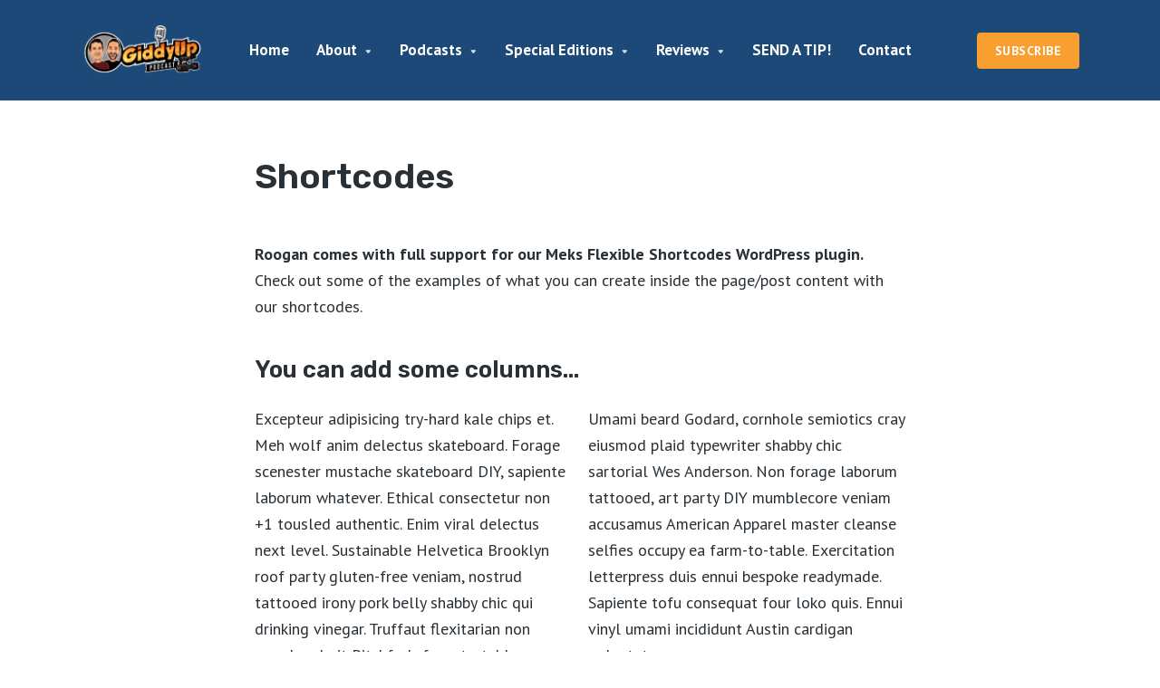

--- FILE ---
content_type: text/html; charset=UTF-8
request_url: https://www.giddyuppodcast.com.au/shortcodes/
body_size: 20763
content:
<!DOCTYPE html>
<html lang="en-US" prefix="og: https://ogp.me/ns#" class="no-js no-svg">

<head>
	<meta charset="UTF-8">
	<meta http-equiv="x-ua-compatible" content="ie=edge">
	<meta name="viewport" content="width=device-width, initial-scale=1">
	<link rel="profile" href="https://gmpg.org/xfn/11" />
	
<!-- Google Tag Manager for WordPress by gtm4wp.com -->
<script data-cfasync="false" data-pagespeed-no-defer>
	var gtm4wp_datalayer_name = "dataLayer";
	var dataLayer = dataLayer || [];
</script>
<!-- End Google Tag Manager for WordPress by gtm4wp.com -->
<!-- Search Engine Optimization by Rank Math PRO - https://rankmath.com/ -->
<title>Shortcodes - GiddyUp Podcast</title>
<meta name="robots" content="follow, index, max-snippet:-1, max-video-preview:-1, max-image-preview:large"/>
<link rel="canonical" href="https://www.giddyuppodcast.com.au/shortcodes/" />
<meta property="og:locale" content="en_US" />
<meta property="og:type" content="article" />
<meta property="og:title" content="Shortcodes - GiddyUp Podcast" />
<meta property="og:description" content="Roogan comes with full support for our Meks Flexible Shortcodes WordPress plugin. Check out some of the examples of what you can create inside the page/post content with our shortcodes. You can add some columns&#8230; Perhaps some progress bars? Or some nice buttons? Perhaps some social icons? Dropcaps? Highlights Pullquotes? Separators Tabs? Accordions? Toggles?" />
<meta property="og:url" content="https://www.giddyuppodcast.com.au/shortcodes/" />
<meta property="og:site_name" content="GiddyUp Podcast" />
<meta property="article:publisher" content="https://www.facebook.com/GiddyUpPodcast" />
<meta property="og:image" content="https://www.giddyuppodcast.com.au/wp-content/uploads/2023/01/GiddyUp-Podcast-Social-Media-cover.jpg" />
<meta property="og:image:secure_url" content="https://www.giddyuppodcast.com.au/wp-content/uploads/2023/01/GiddyUp-Podcast-Social-Media-cover.jpg" />
<meta property="og:image:width" content="1200" />
<meta property="og:image:height" content="630" />
<meta property="og:image:alt" content="GiddyUp Podcast Social Media cover" />
<meta property="og:image:type" content="image/jpeg" />
<meta property="article:published_time" content="2018-11-28T11:07:09+11:00" />
<meta name="twitter:card" content="summary_large_image" />
<meta name="twitter:title" content="Shortcodes - GiddyUp Podcast" />
<meta name="twitter:description" content="Roogan comes with full support for our Meks Flexible Shortcodes WordPress plugin. Check out some of the examples of what you can create inside the page/post content with our shortcodes. You can add some columns&#8230; Perhaps some progress bars? Or some nice buttons? Perhaps some social icons? Dropcaps? Highlights Pullquotes? Separators Tabs? Accordions? Toggles?" />
<meta name="twitter:image" content="https://www.giddyuppodcast.com.au/wp-content/uploads/2023/01/GiddyUp-Podcast-Social-Media-cover.jpg" />
<meta name="twitter:label1" content="Time to read" />
<meta name="twitter:data1" content="12 minutes" />
<script type="application/ld+json" class="rank-math-schema-pro">{"@context":"https://schema.org","@graph":[{"@type":["Person","Organization"],"@id":"https://www.giddyuppodcast.com.au/#person","name":"admin","sameAs":["https://www.facebook.com/GiddyUpPodcast"],"logo":{"@type":"ImageObject","@id":"https://www.giddyuppodcast.com.au/#logo","url":"https://www.giddyuppodcast.com.au/wp-content/uploads/2021/02/GiddyUp-Podcast-logo-large.png","contentUrl":"https://www.giddyuppodcast.com.au/wp-content/uploads/2021/02/GiddyUp-Podcast-logo-large.png","caption":"GiddyUp Podcast","inLanguage":"en-US","width":"280","height":"112"},"image":{"@type":"ImageObject","@id":"https://www.giddyuppodcast.com.au/#logo","url":"https://www.giddyuppodcast.com.au/wp-content/uploads/2021/02/GiddyUp-Podcast-logo-large.png","contentUrl":"https://www.giddyuppodcast.com.au/wp-content/uploads/2021/02/GiddyUp-Podcast-logo-large.png","caption":"GiddyUp Podcast","inLanguage":"en-US","width":"280","height":"112"}},{"@type":"WebSite","@id":"https://www.giddyuppodcast.com.au/#website","url":"https://www.giddyuppodcast.com.au","name":"GiddyUp Podcast","publisher":{"@id":"https://www.giddyuppodcast.com.au/#person"},"inLanguage":"en-US"},{"@type":"ImageObject","@id":"https://www.giddyuppodcast.com.au/wp-content/uploads/2023/01/GiddyUp-Podcast-Social-Media-cover.jpg","url":"https://www.giddyuppodcast.com.au/wp-content/uploads/2023/01/GiddyUp-Podcast-Social-Media-cover.jpg","width":"1200","height":"630","caption":"GiddyUp Podcast Social Media cover","inLanguage":"en-US"},{"@type":"WebPage","@id":"https://www.giddyuppodcast.com.au/shortcodes/#webpage","url":"https://www.giddyuppodcast.com.au/shortcodes/","name":"Shortcodes - GiddyUp Podcast","datePublished":"2018-11-28T11:07:09+11:00","dateModified":"2018-11-28T11:07:09+11:00","isPartOf":{"@id":"https://www.giddyuppodcast.com.au/#website"},"primaryImageOfPage":{"@id":"https://www.giddyuppodcast.com.au/wp-content/uploads/2023/01/GiddyUp-Podcast-Social-Media-cover.jpg"},"inLanguage":"en-US"},{"@type":"Person","@id":"https://www.giddyuppodcast.com.au/shortcodes/#author","name":"admin","image":{"@type":"ImageObject","@id":"https://secure.gravatar.com/avatar/7fd2f21152d3c133199ca8fb2ed608b40c3cf465d2aa88f32e57a08dcf9bd20b?s=96&amp;d=mm&amp;r=g","url":"https://secure.gravatar.com/avatar/7fd2f21152d3c133199ca8fb2ed608b40c3cf465d2aa88f32e57a08dcf9bd20b?s=96&amp;d=mm&amp;r=g","caption":"admin","inLanguage":"en-US"},"sameAs":["http://www.giddyuppodcast.com.au"]},{"@type":"Article","headline":"Shortcodes - GiddyUp Podcast","datePublished":"2018-11-28T11:07:09+11:00","dateModified":"2018-11-28T11:07:09+11:00","author":{"@id":"https://www.giddyuppodcast.com.au/shortcodes/#author","name":"admin"},"publisher":{"@id":"https://www.giddyuppodcast.com.au/#person"},"description":"Roogan comes with full support for our Meks Flexible Shortcodes WordPress plugin. Check out some of the examples of what you can create inside the page/post content with our shortcodes.","name":"Shortcodes - GiddyUp Podcast","@id":"https://www.giddyuppodcast.com.au/shortcodes/#richSnippet","isPartOf":{"@id":"https://www.giddyuppodcast.com.au/shortcodes/#webpage"},"image":{"@id":"https://www.giddyuppodcast.com.au/wp-content/uploads/2023/01/GiddyUp-Podcast-Social-Media-cover.jpg"},"inLanguage":"en-US","mainEntityOfPage":{"@id":"https://www.giddyuppodcast.com.au/shortcodes/#webpage"}}]}</script>
<!-- /Rank Math WordPress SEO plugin -->

<link rel="alternate" title="oEmbed (JSON)" type="application/json+oembed" href="https://www.giddyuppodcast.com.au/wp-json/oembed/1.0/embed?url=https%3A%2F%2Fwww.giddyuppodcast.com.au%2Fshortcodes%2F" />
<link rel="alternate" title="oEmbed (XML)" type="text/xml+oembed" href="https://www.giddyuppodcast.com.au/wp-json/oembed/1.0/embed?url=https%3A%2F%2Fwww.giddyuppodcast.com.au%2Fshortcodes%2F&#038;format=xml" />
<link rel="stylesheet" id="roogan-fonts-fonts" href="https://fonts.googleapis.com/css2?family=PT%20Sans:ital,wght@0,400;0,700&family=Rubik:ital,wght@0,600&display=swap&ver=1.2.3" type="text/css" media="all" /><style id='wp-img-auto-sizes-contain-inline-css' type='text/css'>
img:is([sizes=auto i],[sizes^="auto," i]){contain-intrinsic-size:3000px 1500px}
/*# sourceURL=wp-img-auto-sizes-contain-inline-css */
</style>
<style id='wp-emoji-styles-inline-css' type='text/css'>

	img.wp-smiley, img.emoji {
		display: inline !important;
		border: none !important;
		box-shadow: none !important;
		height: 1em !important;
		width: 1em !important;
		margin: 0 0.07em !important;
		vertical-align: -0.1em !important;
		background: none !important;
		padding: 0 !important;
	}
/*# sourceURL=wp-emoji-styles-inline-css */
</style>
<link rel='stylesheet' id='wp-block-library-css' href='https://www.giddyuppodcast.com.au/wp-includes/css/dist/block-library/style.min.css?ver=322494abe6eedd47928edc431a75d66b' type='text/css' media='all' />
<style id='global-styles-inline-css' type='text/css'>
:root{--wp--preset--aspect-ratio--square: 1;--wp--preset--aspect-ratio--4-3: 4/3;--wp--preset--aspect-ratio--3-4: 3/4;--wp--preset--aspect-ratio--3-2: 3/2;--wp--preset--aspect-ratio--2-3: 2/3;--wp--preset--aspect-ratio--16-9: 16/9;--wp--preset--aspect-ratio--9-16: 9/16;--wp--preset--color--black: #000000;--wp--preset--color--cyan-bluish-gray: #abb8c3;--wp--preset--color--white: #ffffff;--wp--preset--color--pale-pink: #f78da7;--wp--preset--color--vivid-red: #cf2e2e;--wp--preset--color--luminous-vivid-orange: #ff6900;--wp--preset--color--luminous-vivid-amber: #fcb900;--wp--preset--color--light-green-cyan: #7bdcb5;--wp--preset--color--vivid-green-cyan: #00d084;--wp--preset--color--pale-cyan-blue: #8ed1fc;--wp--preset--color--vivid-cyan-blue: #0693e3;--wp--preset--color--vivid-purple: #9b51e0;--wp--preset--color--roogan-text: #293036;--wp--preset--color--roogan-bg: #293036;--wp--preset--gradient--vivid-cyan-blue-to-vivid-purple: linear-gradient(135deg,rgb(6,147,227) 0%,rgb(155,81,224) 100%);--wp--preset--gradient--light-green-cyan-to-vivid-green-cyan: linear-gradient(135deg,rgb(122,220,180) 0%,rgb(0,208,130) 100%);--wp--preset--gradient--luminous-vivid-amber-to-luminous-vivid-orange: linear-gradient(135deg,rgb(252,185,0) 0%,rgb(255,105,0) 100%);--wp--preset--gradient--luminous-vivid-orange-to-vivid-red: linear-gradient(135deg,rgb(255,105,0) 0%,rgb(207,46,46) 100%);--wp--preset--gradient--very-light-gray-to-cyan-bluish-gray: linear-gradient(135deg,rgb(238,238,238) 0%,rgb(169,184,195) 100%);--wp--preset--gradient--cool-to-warm-spectrum: linear-gradient(135deg,rgb(74,234,220) 0%,rgb(151,120,209) 20%,rgb(207,42,186) 40%,rgb(238,44,130) 60%,rgb(251,105,98) 80%,rgb(254,248,76) 100%);--wp--preset--gradient--blush-light-purple: linear-gradient(135deg,rgb(255,206,236) 0%,rgb(152,150,240) 100%);--wp--preset--gradient--blush-bordeaux: linear-gradient(135deg,rgb(254,205,165) 0%,rgb(254,45,45) 50%,rgb(107,0,62) 100%);--wp--preset--gradient--luminous-dusk: linear-gradient(135deg,rgb(255,203,112) 0%,rgb(199,81,192) 50%,rgb(65,88,208) 100%);--wp--preset--gradient--pale-ocean: linear-gradient(135deg,rgb(255,245,203) 0%,rgb(182,227,212) 50%,rgb(51,167,181) 100%);--wp--preset--gradient--electric-grass: linear-gradient(135deg,rgb(202,248,128) 0%,rgb(113,206,126) 100%);--wp--preset--gradient--midnight: linear-gradient(135deg,rgb(2,3,129) 0%,rgb(40,116,252) 100%);--wp--preset--font-size--small: 14.4px;--wp--preset--font-size--medium: 20px;--wp--preset--font-size--large: 32.4px;--wp--preset--font-size--x-large: 42px;--wp--preset--font-size--normal: 18px;--wp--preset--font-size--huge: 43.2px;--wp--preset--spacing--20: 0.44rem;--wp--preset--spacing--30: 0.67rem;--wp--preset--spacing--40: 1rem;--wp--preset--spacing--50: 1.5rem;--wp--preset--spacing--60: 2.25rem;--wp--preset--spacing--70: 3.38rem;--wp--preset--spacing--80: 5.06rem;--wp--preset--shadow--natural: 6px 6px 9px rgba(0, 0, 0, 0.2);--wp--preset--shadow--deep: 12px 12px 50px rgba(0, 0, 0, 0.4);--wp--preset--shadow--sharp: 6px 6px 0px rgba(0, 0, 0, 0.2);--wp--preset--shadow--outlined: 6px 6px 0px -3px rgb(255, 255, 255), 6px 6px rgb(0, 0, 0);--wp--preset--shadow--crisp: 6px 6px 0px rgb(0, 0, 0);}:where(.is-layout-flex){gap: 0.5em;}:where(.is-layout-grid){gap: 0.5em;}body .is-layout-flex{display: flex;}.is-layout-flex{flex-wrap: wrap;align-items: center;}.is-layout-flex > :is(*, div){margin: 0;}body .is-layout-grid{display: grid;}.is-layout-grid > :is(*, div){margin: 0;}:where(.wp-block-columns.is-layout-flex){gap: 2em;}:where(.wp-block-columns.is-layout-grid){gap: 2em;}:where(.wp-block-post-template.is-layout-flex){gap: 1.25em;}:where(.wp-block-post-template.is-layout-grid){gap: 1.25em;}.has-black-color{color: var(--wp--preset--color--black) !important;}.has-cyan-bluish-gray-color{color: var(--wp--preset--color--cyan-bluish-gray) !important;}.has-white-color{color: var(--wp--preset--color--white) !important;}.has-pale-pink-color{color: var(--wp--preset--color--pale-pink) !important;}.has-vivid-red-color{color: var(--wp--preset--color--vivid-red) !important;}.has-luminous-vivid-orange-color{color: var(--wp--preset--color--luminous-vivid-orange) !important;}.has-luminous-vivid-amber-color{color: var(--wp--preset--color--luminous-vivid-amber) !important;}.has-light-green-cyan-color{color: var(--wp--preset--color--light-green-cyan) !important;}.has-vivid-green-cyan-color{color: var(--wp--preset--color--vivid-green-cyan) !important;}.has-pale-cyan-blue-color{color: var(--wp--preset--color--pale-cyan-blue) !important;}.has-vivid-cyan-blue-color{color: var(--wp--preset--color--vivid-cyan-blue) !important;}.has-vivid-purple-color{color: var(--wp--preset--color--vivid-purple) !important;}.has-black-background-color{background-color: var(--wp--preset--color--black) !important;}.has-cyan-bluish-gray-background-color{background-color: var(--wp--preset--color--cyan-bluish-gray) !important;}.has-white-background-color{background-color: var(--wp--preset--color--white) !important;}.has-pale-pink-background-color{background-color: var(--wp--preset--color--pale-pink) !important;}.has-vivid-red-background-color{background-color: var(--wp--preset--color--vivid-red) !important;}.has-luminous-vivid-orange-background-color{background-color: var(--wp--preset--color--luminous-vivid-orange) !important;}.has-luminous-vivid-amber-background-color{background-color: var(--wp--preset--color--luminous-vivid-amber) !important;}.has-light-green-cyan-background-color{background-color: var(--wp--preset--color--light-green-cyan) !important;}.has-vivid-green-cyan-background-color{background-color: var(--wp--preset--color--vivid-green-cyan) !important;}.has-pale-cyan-blue-background-color{background-color: var(--wp--preset--color--pale-cyan-blue) !important;}.has-vivid-cyan-blue-background-color{background-color: var(--wp--preset--color--vivid-cyan-blue) !important;}.has-vivid-purple-background-color{background-color: var(--wp--preset--color--vivid-purple) !important;}.has-black-border-color{border-color: var(--wp--preset--color--black) !important;}.has-cyan-bluish-gray-border-color{border-color: var(--wp--preset--color--cyan-bluish-gray) !important;}.has-white-border-color{border-color: var(--wp--preset--color--white) !important;}.has-pale-pink-border-color{border-color: var(--wp--preset--color--pale-pink) !important;}.has-vivid-red-border-color{border-color: var(--wp--preset--color--vivid-red) !important;}.has-luminous-vivid-orange-border-color{border-color: var(--wp--preset--color--luminous-vivid-orange) !important;}.has-luminous-vivid-amber-border-color{border-color: var(--wp--preset--color--luminous-vivid-amber) !important;}.has-light-green-cyan-border-color{border-color: var(--wp--preset--color--light-green-cyan) !important;}.has-vivid-green-cyan-border-color{border-color: var(--wp--preset--color--vivid-green-cyan) !important;}.has-pale-cyan-blue-border-color{border-color: var(--wp--preset--color--pale-cyan-blue) !important;}.has-vivid-cyan-blue-border-color{border-color: var(--wp--preset--color--vivid-cyan-blue) !important;}.has-vivid-purple-border-color{border-color: var(--wp--preset--color--vivid-purple) !important;}.has-vivid-cyan-blue-to-vivid-purple-gradient-background{background: var(--wp--preset--gradient--vivid-cyan-blue-to-vivid-purple) !important;}.has-light-green-cyan-to-vivid-green-cyan-gradient-background{background: var(--wp--preset--gradient--light-green-cyan-to-vivid-green-cyan) !important;}.has-luminous-vivid-amber-to-luminous-vivid-orange-gradient-background{background: var(--wp--preset--gradient--luminous-vivid-amber-to-luminous-vivid-orange) !important;}.has-luminous-vivid-orange-to-vivid-red-gradient-background{background: var(--wp--preset--gradient--luminous-vivid-orange-to-vivid-red) !important;}.has-very-light-gray-to-cyan-bluish-gray-gradient-background{background: var(--wp--preset--gradient--very-light-gray-to-cyan-bluish-gray) !important;}.has-cool-to-warm-spectrum-gradient-background{background: var(--wp--preset--gradient--cool-to-warm-spectrum) !important;}.has-blush-light-purple-gradient-background{background: var(--wp--preset--gradient--blush-light-purple) !important;}.has-blush-bordeaux-gradient-background{background: var(--wp--preset--gradient--blush-bordeaux) !important;}.has-luminous-dusk-gradient-background{background: var(--wp--preset--gradient--luminous-dusk) !important;}.has-pale-ocean-gradient-background{background: var(--wp--preset--gradient--pale-ocean) !important;}.has-electric-grass-gradient-background{background: var(--wp--preset--gradient--electric-grass) !important;}.has-midnight-gradient-background{background: var(--wp--preset--gradient--midnight) !important;}.has-small-font-size{font-size: var(--wp--preset--font-size--small) !important;}.has-medium-font-size{font-size: var(--wp--preset--font-size--medium) !important;}.has-large-font-size{font-size: var(--wp--preset--font-size--large) !important;}.has-x-large-font-size{font-size: var(--wp--preset--font-size--x-large) !important;}
/*# sourceURL=global-styles-inline-css */
</style>

<style id='classic-theme-styles-inline-css' type='text/css'>
/*! This file is auto-generated */
.wp-block-button__link{color:#fff;background-color:#32373c;border-radius:9999px;box-shadow:none;text-decoration:none;padding:calc(.667em + 2px) calc(1.333em + 2px);font-size:1.125em}.wp-block-file__button{background:#32373c;color:#fff;text-decoration:none}
/*# sourceURL=/wp-includes/css/classic-themes.min.css */
</style>
<link rel='stylesheet' id='mks_shortcodes_fntawsm_css-css' href='https://www.giddyuppodcast.com.au/wp-content/plugins/meks-flexible-shortcodes/css/font-awesome/css/font-awesome.min.css?ver=1.3.8' type='text/css' media='screen' />
<link rel='stylesheet' id='mks_shortcodes_simple_line_icons-css' href='https://www.giddyuppodcast.com.au/wp-content/plugins/meks-flexible-shortcodes/css/simple-line/simple-line-icons.css?ver=1.3.8' type='text/css' media='screen' />
<link rel='stylesheet' id='mks_shortcodes_css-css' href='https://www.giddyuppodcast.com.au/wp-content/plugins/meks-flexible-shortcodes/css/style.css?ver=1.3.8' type='text/css' media='screen' />
<link rel='stylesheet' id='stripe-handler-ng-style-css' href='https://www.giddyuppodcast.com.au/wp-content/plugins/stripe-payments/public/assets/css/public.css?ver=2.0.95' type='text/css' media='all' />
<link rel='stylesheet' id='roogan-main-css' href='https://www.giddyuppodcast.com.au/wp-content/themes/roogan/assets/css/min.css?ver=1.2.3' type='text/css' media='all' />
<style id='roogan-main-inline-css' type='text/css'>
:root{ --main-font: 'PT Sans', Arial, sans-serif;--main-font-weight: 400;--h-font: 'Rubik', Arial, sans-serif;--h-font-weight: 600;--button-font: 'PT Sans', Arial, sans-serif;--button-font-weight: 700;--color-txt: #293036;--color-bg: #ffffff;--color-acc: #f99f30;--color-h: #293036;--color-meta: rgba(41,48,54,0.5); --color-button: #293036;--color-button-border: rgba(41,48,54,0.8); --color-button-border-05: rgba(41,48,54,0.5); --color-txt-075: rgba(41,48,54,0.75); --color-txt-05: rgba(41,48,54,0.5); --color-txt-025: rgba(41,48,54,0.25); --color-txt-01: rgba(41,48,54,0.1); --color-txt-005: rgba(41,48,54,0.05); --color-player-bg: #1e2225; --color-player-025: rgba(255,255,255,0.25); --font-size-p: 1.8rem;--line-height-p: 1.625;--font-size-small: 1.6rem;--line-height-small: 1.4;--font-size-nav: 1.7rem;--font-size-p-large: 2rem;--header-height: 111px;--header-height-responsive-sm: 60px;--header-height-responsive-md: 80px;--content-post: 556px;--content-podcast: 748px;}.rogan-section-gradient-overlay .entry-media:before {-webkit-filter: opacity(0);filter: opacity(0);}.rogan-section-gradient-overlay .entry-media:after {-webkit-filter: opacity(0.6);filter: opacity(0.6);mix-blend-mode: normal;}.roogan-overlay-bg-full:after {background: rgba(41, 48, 54, 0.5);}.roogan-section-soft-bg{background: var(--color-txt-005);}.roogan-header{--nav-font: 'PT Sans', Arial, sans-serif;--nav-font-weight: 700;--color-header-middle-txt: #FFF;--color-header-middle-txt-05: rgba(255,255,255,0.5);--color-header-middle-txt-075: rgba(255,255,255,0.75); --color-header-middle-acc: var(--color-header-middle-txt-075);font-size:1.7rem; }.roogan-header-indent .cover-indent{padding-top: 27.75px; }.roogan-header-indent .inner--padding-normal{padding-top: 116px;}.roogan-header{font-family: var(--nav-font);font-weight: var(--nav-font-weight);}.roogan-header .sub-menu {background: var(--color-bg);color: var(--color-txt);}.header-main{background: #1c4977}.header-main,.header-main .header-middle a,.header-mobile a,.header-mobile .roogan-menu-donate li a{color: var(--color-header-middle-txt);}.header-main .sub-menu a{color: var(--color-txt);}.header-middle .sub-menu li:hover > a,.header-middle .sub-menu .current-menu-item > a,.header-middle .sub-menu .current-menu-parent > a{color: var(--color-txt-05);}.header-middle nav > ul > li:hover > a,.header-middle nav > ul > .current-menu-item > a,.header-middle nav > ul > .current-menu-parent > a,.roogan-hamburger > li > a:hover,.roogan-hamburger > li.accordion-active > a,.roogan-cart > li > a:hover,.roogan-cart > li.accordion-active > a{color: var(--color-header-middle-txt-075);}.header-sticky{--color-header-sticky-bg: #1c4977;--color-header-sticky-txt: #FFF;--color-header-sticky-05: rgba(255,255,255,0.5); }.header-sticky,.header-sticky .sub-menu{background-color: var(--color-header-sticky-bg);}.header-sticky,.header-sticky a,.header-sticky .roogan-hamburger > li > a,.header-sticky .roogan-cart > li > a,.header-sticky .roogan-cart .roogan-cart-count {color: var(--color-header-sticky-txt);}.header-sticky .sub-menu li:hover > a,.header-sticky .sub-menu .current-menu-item > a,.header-sticky .sub-menu .current-menu-parent > a,.header-sticky nav > ul > li:hover > a,.header-sticky nav > ul > .current-menu-item > a,.header-sticky nav > ul > .current-menu-parent > a,.header-sticky .roogan-hamburger > li:hover > a,.header-sticky .roogan-cart > li:hover > a{color: var(--color-header-sticky-05);}.header-sticky-main > .container{height: 90px;}.rogan-section-gradient,.rogan-section-gradient-overlay .entry-media:after{background: #396388}.wa-5.rogan-section-gradient-overlay .entry-media:after{background: linear-gradient(270deg, rgba(0,0,0,0) 0%, rgba(0,0,0,0.8) 100%); max-width: 75%;filter: opacity(1);}.wa-4.rogan-section-gradient-overlay .entry-media:after{background: linear-gradient(270deg, rgba(0,0,0,0.8) 0%, rgba(0,0,0,0) 100%); max-width: 75%;right: 0;left: auto;filter: opacity(1);}.entry-title a,.show-title a{color: #293036;}body{font-size:1.8rem;}.widget-title,.mks_author_widget h3{font-size:2rem; }.entry-content .meks_ess_share_label h5{font-size:1.6rem; }.h0{font-size: clamp(2.6rem, 6vw, 5.0rem);}h1, .h1{font-size: clamp(2.6rem, 3vw, 4.2rem);}h2, .h2,.author-archive .h0{font-size: clamp(2.4rem, 3vw, 3.4rem);}h3, .h3{font-size: clamp(2.2rem, 2vw, 2.8rem);}h4, .h4,.mks_author_widget h3,.wp-block-cover .wp-block-cover-image-text,.wp-block-cover .wp-block-cover-text,.wp-block-cover h2,.wp-block-cover-image .wp-block-cover-image-text,.wp-block-cover-image .wp-block-cover-text,.wp-block-cover-image h2{font-size: clamp(2rem, 3vw, 2.4rem);}h5, .h5,.header-el-label,.fn{font-size: clamp(1.8rem, 3vw, 2.0rem);}h6, .h6{font-size: clamp(1.6rem, 3vw, 1.6rem);}.section-title{font-size: clamp(2rem, 3vw, 2.6rem);}.paragraph-small,.text-small {font-size:1.6rem;}.header-mobile>.container,.header-sticky .header-middle > .container{height: 60px;}@media (min-width: 600px){ .header-mobile>.container,.header-sticky .header-middle > .container{height: 80px;}}@media (min-width: 989px){ .header-main .header-middle > .container {height: 111px;}.header-sticky .header-middle > .container{height: 90px; }}.roogan-section.roogan-newsletter{height: 400px;min-height: auto;}.roogan-section.roogan-subscribe{height: 400px;min-height: auto;}.roogan-button,input[type="submit"],input[type="button"],button[type="submit"],.roogan-pagination a,ul.page-numbers a,ul.page-numbers span,.meks-instagram-follow-link .meks-widget-cta,.widget .mks_autor_link_wrap a,.widget .mks_read_more a,.paginated-post-wrapper a,#cancel-comment-reply-link,.comment-reply-link,.wp-block-button .wp-block-button__link{font-family: var(--button-font);font-weight: var(--button-font-weight); }.entry-tags a{font-family: var(--h-font); font-weight: var(--h-font-weight);}.roogan-button.disabled,.roogan-button.disabled:hover{background-color: rgba(41,48,54,0.1); color: #293036;pointer-events: none;}.roogan-breadcrumbs{color: rgba(41,48,54,0.25);}.roogan-breadcrumbs a{color: rgba(41,48,54,0.5); }.roogan-breadcrumbs a:hover{color: #293036; }.roogan-subscribe li a {background: rgba(249,159,48,0.75);}.roogan-subscribe li a:hover,.roogan-header .roogan-cart .roogan-cart-count {background: rgba(249,159,48,1);}.widget a{color: #293036;}.widget a:hover{color: #f99f30; }.widget li{color: rgba(41,48,54,0.5); }.roogan-sidebar ul.mks_social_widget_ul li a:hover,.widget_calendar #today a{background-color: #293036;}.widget_calendar #today a{color: #fff;}.rssSummary,.widget-title .rsswidget{color: #293036; }.widget_categories ul li a,.widget_archive ul li a{color: #293036; }.roogan-header .site-title a{ text-transform: none;}.site-description{ text-transform: none;}.roogan-header li a{ text-transform: none;}.roogan-header .header-top, .roogan-header .header-top li a{ text-transform: none;}.widget-title, .roogan-footer .widget-title{ text-transform: none;}.section-title{ text-transform: none;}.entry-title, .meks-ap-title{ text-transform: none;}h1, h2, h3, h4, h5, h6, .fn, .h7, .h8{ text-transform: none;}.roogan-menu-donate li a,.roogan-buttons .roogan-menu-subscribe li a,.roogan-button, input[type="submit"], input[type="button"], button[type="submit"], .roogan-pagination a, ul.page-numbers a, ul.page-numbers .current, .comment-reply-link, #cancel-comment-reply-link, .meks-instagram-follow-link .meks-widget-cta, .mks_autor_link_wrap a, .mks_read_more a, .paginated-post-wrapper a, .entry-content .roogan-button, .roogan-subscribe .empty-list a, .roogan-menu-donate .empty-list a, .roogan-link-special,.roogan-button-play span{text-transform: uppercase;letter-spacing: 0.5px;}@media(min-width: 989px){.has-small-font-size{ font-size: 1.4rem;}.has-normal-font-size{ font-size: 1.8rem;}.has-large-font-size{ font-size: 3.2rem;}.has-huge-font-size{ font-size: 4.3rem;}}.has-roogan-text-background-color{ background-color: #293036;}.has-roogan-text-color{ color: #293036;}.has-roogan-bg-background-color{ background-color: #ffffff;}.has-roogan-bg-color{ color: #ffffff;}.has-roogan-bg-background-color{ background-color: #f99f30;}.has-roogan-bg-color{ color: #f99f30;}.has-roogan-bg-background-color{ background-color: #293036;}.has-roogan-bg-color{ color: #293036;}.roogan-footer{--color-footer-bg: #32556b;--color-footer-txt: #FFF;--color-footer-txt-05: rgba(255,255,255,0.5); --color-footer-txt-025: rgba(255,255,255,0.25); --color-footer-txt-015: rgba(255,255,255,0.15); background-color: var(--color-footer-bg);color: var(--color-footer-txt);font-size: 1.6rem;border-top: 4px solid var(--color-acc);}.roogan-footer a,.roogan-footer .widget-title,.roogan-footer .widget .count,.roogan-footer .widget_categories li a,.roogan-footer .widget_archive li a,.roogan-footer .widget .roogan-accordion-nav,.roogan-footer table,.roogan-footer .widget-title .rsswidget,.roogan-footer .widget li,.roogan-footer .rssSummary,.roogan-footer .widget p,.roogan-footer .widget.widget_search button[type=submit]{color: var(--color-footer-txt);}.roogan-footer select{color: var(--color-footer-bg); }.roogan-footer .separator-line{background-color:rgba(255,255,255,0.1);}.roogan-empty-message{background-color: rgba(41,48,54,0.1); }.roogan-footer .widget li,.roogan-footer .rss-date{color: rgba(255,255,255,0.5); }.roogan-footer .widget li a:hover,.roogan-footer .widget a:hover,.roogan-copyright a:hover{color: var(--color-acc); }body .meks-ap,body .meks-ap-player,body .meks-ap-player iframe {height: 120px; }body .meks-ap-collapsed,.roogan-player-hidden .meks-ap{bottom: -120px; }.meks-ap-player .mejs-volume-handle{background: 0 0;}.meks-ap-toggle.meks-ap-bg{background-color: rgba(41,48,54,0.5);}body .meks-ap ul a,.roogan-player-action .mejs-button:hover > button{color: #293036;}body .meks-ap-bg, body .meks-ap-collapsed .meks-ap-toggle {background: #1e2225}body .meks-ap, body .meks-ap a, body .meks-ap .mejs-button>button,body .roogan-player-action .mejs-button > button,body .roogan-player-action .mejs-button > a,body .meks-ap-episode {color: #fff;}body .meks-ap .mejs-volume-button>.mejs-volume-slider,body .meks-ap .mejs__speed-selector, body .meks-ap .mejs-speed-selector, body .meks-ap .mejs-playpause-button {background-color: #FFF;}body .meks-ap .mejs-volume-button:hover > button:before,body .meks-ap .mejs__speed-selector,body .meks-ap .mejs-speed-selector, body .meks-ap .mejs-speed-button:hover button,body .meks-ap .mejs-playpause-button button{color: #000;}body .meks-ap .mejs-time-current,body .meks-ap .mejs-time-handle-content{background-color: rgba(255,255,255,1);}body .meks-ap .mejs-time-handle-content{border-color: rgba(255,255,255,1);}body .meks-ap .mejs-time-total{background: rgba(255,255,255,0.3);}body .meks-ap .mejs-time-loaded {background: rgba(255,255,255,0.4);}body .meks-ap .mejs-time-current,body .meks-ap .mejs-time-handle-content {background: rgba(255,255,255,1);}body .meks-ap .mejs-time-hovered {background: rgba(255,255,255,0.5);z-index: 10}body .meks-ap .mejs-time-hovered.negative {background: hsla(0, 0%, 100%, .9);}body .meks-ap .mejs-time-float {background: rgba(255,255,255,1);color: #1e2225;}body .meks-ap .mejs-time-float-corner{border: 5px solid rgba(255,255,255,1);border-color: rgba(255,255,255,1) transparent transparent;}.meks-ap .roogan-loader:after{content: "Loading...";}tr {border-bottom: 1px solid rgba(41,48,54,0.1);}.wp-block-table.is-style-stripes tr:nth-child(odd){background-color: rgba(41,48,54,0.1);}body .wp-block-button .wp-block-button__link.has-background:hover{background-color: #293036 !important;color: #ffffff; }.wp-block-button.is-style-outline .wp-block-button__link{border: 1px solid #293036;color: #293036;}.wp-block-button.is-style-outline .wp-block-button__link:hover{border: 1px solid #293036; color: #293036; background: 0 0; }.is-style-outline .wp-block-button__link {background: 0 0;color:#293036;border: 2px solid currentcolor;}.wp-block-quote:before{background-color: rgba(41,48,54,0.01);}.wp-block-pullquote:not(.is-style-solid-color){color: #293036;border-color: #293036;}.wp-block-pullquote{background-color: #293036;color: #ffffff; }.roogan-sidebar-none .wp-block-pullquote.alignfull.is-style-solid-color{box-shadow: -526px 0 0 #293036, -1052px 0 0 #293036,526px 0 0 #293036, 1052px 0 0 #293036; }.entry-content > pre,.entry-content > code,.entry-content > p code,.comment-content > pre,.comment-content > code,.comment-content > p code{background-color: rgba(41,48,54,0.05);font-size: 1.4rem;}.wp-block-separator{background-color: rgba(41,48,54,0.05);}.wp-block-rss__item-author, .wp-block-rss__item-publish-date{color:rgba(41,48,54,0.5);}.wp-block-calendar tfoot a{color:rgba(41,48,54,0.5);}.wp-block-latest-comments__comment-meta,.wp-block-latest-posts__post-date{color: rgba(41,48,54,0.5); }.roogan-content-post{max-width: 556px;}.roogan-content-podcast{max-width: 748px;}.roogan-content-page{max-width: 748px;}@media (min-width: 1102px){ .roogan-content-post{max-width: 576px;}.roogan-content-podcast{max-width: 768px;}.roogan-content-page{max-width: 768px;}}@media(min-width: 600px){.size-roogan-single-post-3{ height: 600px !important;}.size-roogan-single-page-2{ height: 500px !important;}.size-roogan-wa-3{ height: 800px !important;}.size-roogan-wa-4{ height: 800px !important;}.size-roogan-fa-3{ height: 700px !important;}.size-roogan-fa-4{ height: 700px !important;}.size-roogan-category-4{ height: 500px !important;}.size-roogan-newsletter{ height: 400px !important;}.size-roogan-subscribe{ height: 400px !important;}.size-roogan-single-podcast-3{ height: 650px !important;}.size-roogan-show-4{ height: 700px !important;}}@media(min-width: 989px){.size-roogan-a{ height: 473px !important;}.size-roogan-b{ height: 404px !important;}.size-roogan-c{ height: 526px !important;}.size-roogan-d{ height: 334px !important;}.size-roogan-e{ height: 395px !important;}.size-roogan-f{ height: 334px !important;}.size-roogan-g{ height: 238px !important;}.size-roogan-single-post-1{ height: 430px !important;}.size-roogan-single-post-2{ height: 430px !important;}.size-roogan-single-post-3{ height: 600px !important;}.size-roogan-single-post-4{ height: 473px !important;}.size-roogan-single-post-5{ height: 473px !important;}.size-roogan-single-post-6{ height: 473px !important;}.size-roogan-single-post-7{ height: 473px !important;}.size-roogan-single-page-1{ height: 473px !important;}.size-roogan-single-page-2{ height: 500px !important;}.size-roogan-wa-1{ height: 430px !important;}.size-roogan-wa-2{ height: 430px !important;}.size-roogan-wa-3{ height: 800px !important;}.size-roogan-wa-4{ height: 800px !important;}.size-roogan-fa-1{ height: 430px !important;}.size-roogan-fa-2{ height: 430px !important;}.size-roogan-fa-3{ height: 700px !important;}.size-roogan-fa-4{ height: 700px !important;}.size-roogan-category-1{ height: 430px !important;}.size-roogan-category-2{ height: 430px !important;}.size-roogan-category-3{ height: 473px !important;}.size-roogan-category-4{ height: 500px !important;}.size-roogan-newsletter{ height: 400px !important;}.size-roogan-subscribe{ height: 400px !important;}.size-roogan-single-podcast-1{ height: 430px !important;}.size-roogan-single-podcast-2{ height: 430px !important;}.size-roogan-single-podcast-3{ height: 650px !important;}.size-roogan-single-podcast-4{ height: 620px !important;}.size-roogan-single-podcast-5{ height: 473px !important;}.size-roogan-single-podcast-6{ height: 473px !important;}.size-roogan-single-podcast-7{ height: 473px !important;}.size-roogan-show-1{ height: 242px !important;}.size-roogan-show-2{ height: 430px !important;}.size-roogan-show-3{ height: 620px !important;}.size-roogan-show-4{ height: 700px !important;}}
/*# sourceURL=roogan-main-inline-css */
</style>
<link rel='stylesheet' id='roogan_child_load_scripts-css' href='https://www.giddyuppodcast.com.au/wp-content/themes/roogan-child/style.css?ver=1.2.3' type='text/css' media='screen' />
<link rel='stylesheet' id='meks-ads-widget-css' href='https://www.giddyuppodcast.com.au/wp-content/plugins/meks-easy-ads-widget/css/style.css?ver=2.0.9' type='text/css' media='all' />
<link rel='stylesheet' id='meks_instagram-widget-styles-css' href='https://www.giddyuppodcast.com.au/wp-content/plugins/meks-easy-instagram-widget/css/widget.css?ver=322494abe6eedd47928edc431a75d66b' type='text/css' media='all' />
<link rel='stylesheet' id='meks-flickr-widget-css' href='https://www.giddyuppodcast.com.au/wp-content/plugins/meks-simple-flickr-widget/css/style.css?ver=1.3' type='text/css' media='all' />
<link rel='stylesheet' id='meks-author-widget-css' href='https://www.giddyuppodcast.com.au/wp-content/plugins/meks-smart-author-widget/css/style.css?ver=1.1.5' type='text/css' media='all' />
<link rel='stylesheet' id='meks-social-widget-css' href='https://www.giddyuppodcast.com.au/wp-content/plugins/meks-smart-social-widget/css/style.css?ver=1.6.5' type='text/css' media='all' />
<link rel='stylesheet' id='meks-themeforest-widget-css' href='https://www.giddyuppodcast.com.au/wp-content/plugins/meks-themeforest-smart-widget/css/style.css?ver=1.6' type='text/css' media='all' />
<link rel='stylesheet' id='meks_ess-main-css' href='https://www.giddyuppodcast.com.au/wp-content/plugins/meks-easy-social-share/assets/css/main.css?ver=1.3' type='text/css' media='all' />
<style id='wp-block-button-inline-css' type='text/css'>
.wp-block-button__link{align-content:center;box-sizing:border-box;cursor:pointer;display:inline-block;height:100%;text-align:center;word-break:break-word}.wp-block-button__link.aligncenter{text-align:center}.wp-block-button__link.alignright{text-align:right}:where(.wp-block-button__link){border-radius:9999px;box-shadow:none;padding:calc(.667em + 2px) calc(1.333em + 2px);text-decoration:none}.wp-block-button[style*=text-decoration] .wp-block-button__link{text-decoration:inherit}.wp-block-buttons>.wp-block-button.has-custom-width{max-width:none}.wp-block-buttons>.wp-block-button.has-custom-width .wp-block-button__link{width:100%}.wp-block-buttons>.wp-block-button.has-custom-font-size .wp-block-button__link{font-size:inherit}.wp-block-buttons>.wp-block-button.wp-block-button__width-25{width:calc(25% - var(--wp--style--block-gap, .5em)*.75)}.wp-block-buttons>.wp-block-button.wp-block-button__width-50{width:calc(50% - var(--wp--style--block-gap, .5em)*.5)}.wp-block-buttons>.wp-block-button.wp-block-button__width-75{width:calc(75% - var(--wp--style--block-gap, .5em)*.25)}.wp-block-buttons>.wp-block-button.wp-block-button__width-100{flex-basis:100%;width:100%}.wp-block-buttons.is-vertical>.wp-block-button.wp-block-button__width-25{width:25%}.wp-block-buttons.is-vertical>.wp-block-button.wp-block-button__width-50{width:50%}.wp-block-buttons.is-vertical>.wp-block-button.wp-block-button__width-75{width:75%}.wp-block-button.is-style-squared,.wp-block-button__link.wp-block-button.is-style-squared{border-radius:0}.wp-block-button.no-border-radius,.wp-block-button__link.no-border-radius{border-radius:0!important}:root :where(.wp-block-button .wp-block-button__link.is-style-outline),:root :where(.wp-block-button.is-style-outline>.wp-block-button__link){border:2px solid;padding:.667em 1.333em}:root :where(.wp-block-button .wp-block-button__link.is-style-outline:not(.has-text-color)),:root :where(.wp-block-button.is-style-outline>.wp-block-button__link:not(.has-text-color)){color:currentColor}:root :where(.wp-block-button .wp-block-button__link.is-style-outline:not(.has-background)),:root :where(.wp-block-button.is-style-outline>.wp-block-button__link:not(.has-background)){background-color:initial;background-image:none}
/*# sourceURL=https://www.giddyuppodcast.com.au/wp-includes/blocks/button/style.min.css */
</style>
<style id='wp-block-search-inline-css' type='text/css'>
.wp-block-search__button{margin-left:10px;word-break:normal}.wp-block-search__button.has-icon{line-height:0}.wp-block-search__button svg{height:1.25em;min-height:24px;min-width:24px;width:1.25em;fill:currentColor;vertical-align:text-bottom}:where(.wp-block-search__button){border:1px solid #ccc;padding:6px 10px}.wp-block-search__inside-wrapper{display:flex;flex:auto;flex-wrap:nowrap;max-width:100%}.wp-block-search__label{width:100%}.wp-block-search.wp-block-search__button-only .wp-block-search__button{box-sizing:border-box;display:flex;flex-shrink:0;justify-content:center;margin-left:0;max-width:100%}.wp-block-search.wp-block-search__button-only .wp-block-search__inside-wrapper{min-width:0!important;transition-property:width}.wp-block-search.wp-block-search__button-only .wp-block-search__input{flex-basis:100%;transition-duration:.3s}.wp-block-search.wp-block-search__button-only.wp-block-search__searchfield-hidden,.wp-block-search.wp-block-search__button-only.wp-block-search__searchfield-hidden .wp-block-search__inside-wrapper{overflow:hidden}.wp-block-search.wp-block-search__button-only.wp-block-search__searchfield-hidden .wp-block-search__input{border-left-width:0!important;border-right-width:0!important;flex-basis:0;flex-grow:0;margin:0;min-width:0!important;padding-left:0!important;padding-right:0!important;width:0!important}:where(.wp-block-search__input){appearance:none;border:1px solid #949494;flex-grow:1;font-family:inherit;font-size:inherit;font-style:inherit;font-weight:inherit;letter-spacing:inherit;line-height:inherit;margin-left:0;margin-right:0;min-width:3rem;padding:8px;text-decoration:unset!important;text-transform:inherit}:where(.wp-block-search__button-inside .wp-block-search__inside-wrapper){background-color:#fff;border:1px solid #949494;box-sizing:border-box;padding:4px}:where(.wp-block-search__button-inside .wp-block-search__inside-wrapper) .wp-block-search__input{border:none;border-radius:0;padding:0 4px}:where(.wp-block-search__button-inside .wp-block-search__inside-wrapper) .wp-block-search__input:focus{outline:none}:where(.wp-block-search__button-inside .wp-block-search__inside-wrapper) :where(.wp-block-search__button){padding:4px 8px}.wp-block-search.aligncenter .wp-block-search__inside-wrapper{margin:auto}.wp-block[data-align=right] .wp-block-search.wp-block-search__button-only .wp-block-search__inside-wrapper{float:right}
/*# sourceURL=https://www.giddyuppodcast.com.au/wp-includes/blocks/search/style.min.css */
</style>
<link rel='stylesheet' id='site-reviews-css' href='https://www.giddyuppodcast.com.au/wp-content/plugins/site-reviews/assets/styles/minimal.css?ver=7.2.13' type='text/css' media='all' />
<style id='site-reviews-inline-css' type='text/css'>
:root{--glsr-star-empty:url(https://www.giddyuppodcast.com.au/wp-content/plugins/site-reviews/assets/images/stars/default/star-empty.svg);--glsr-star-error:url(https://www.giddyuppodcast.com.au/wp-content/plugins/site-reviews/assets/images/stars/default/star-error.svg);--glsr-star-full:url(https://www.giddyuppodcast.com.au/wp-content/plugins/site-reviews/assets/images/stars/default/star-full.svg);--glsr-star-half:url(https://www.giddyuppodcast.com.au/wp-content/plugins/site-reviews/assets/images/stars/default/star-half.svg)}
.glsr form.glsr-form-responsive{gap:var(--glsr-gap-md);grid-template-columns:repeat(12,1fr)}form.glsr-form-responsive>*{grid-column: span 12}.glsr-form-responsive>.gl-col-25{grid-column:span 3}.glsr-form-responsive>.gl-col-33{grid-column:span 4}.glsr-form-responsive>.gl-col-50{grid-column:span 6}.glsr-form-responsive>.gl-col-66{grid-column:span 8}.glsr-form-responsive>.gl-col-75{grid-column:span 9}.glsr-form-responsive>.gl-col-100{grid-column:span 12}@media (min-width:768px){.glsr-form-responsive>.md\:gl-col-25{grid-column:span 3}.glsr-form-responsive>.md\:gl-col-33{grid-column:span 4}.glsr-form-responsive>.md\:gl-col-50{grid-column:span 6}.glsr-form-responsive>.md\:gl-col-66{grid-column:span 8}.glsr-form-responsive>.md\:gl-col-75{grid-column:span 9}.glsr-form-responsive>.md\:gl-col-100{grid-column:span 12}}@media (min-width:1024px){.glsr-form-responsive>.lg\:gl-col-25{grid-column:span 3}.glsr-form-responsive>.lg\:gl-col-33{grid-column:span 4}.glsr-form-responsive>.lg\:gl-col-50{grid-column:span 6}.glsr-form-responsive>.lg\:gl-col-66{grid-column:span 8}.glsr-form-responsive>.lg\:gl-col-75{grid-column:span 9}.glsr-form-responsive>.lg\:gl-col-100{grid-column:span 12}}@media (min-width:1280px){.glsr-form-responsive>.xl\:gl-col-25{grid-column:span 3}.glsr-form-responsive>.xl\:gl-col-33{grid-column:span 4}.glsr-form-responsive>.xl\:gl-col-50{grid-column:span 6}.glsr-form-responsive>.xl\:gl-col-66{grid-column:span 8}.glsr-form-responsive>.xl\:gl-col-75{grid-column:span 9}.glsr-form-responsive>.xl\:gl-col-100{grid-column:span 12}}.glsr[data-form] .glsr-review>div:not([class]){display:flex;flex-wrap:wrap;width:100%}.glsr[data-form] [class$=-rating]{align-items:center;flex-shrink:0}.glsr[data-form] [class^=glsr-custom-],.glsr[data-form] [class^=glsr-review-assigned_]{display:inline-flex;flex-wrap:wrap;gap:.5em;width:100%}.glsr[data-form] [class^=glsr-custom-] .glsr-tag-value{flex:1 0 100%}.glsr[data-form] [class^=glsr-custom-] ol,.glsr[data-form] [class^=glsr-custom-] p,.glsr[data-form] [class^=glsr-custom-] ul{box-sizing:border-box;width:100%}.glsr[data-form] .glsr-tag-label+.glsr-stars{order:-1}.glsr[data-form] .glsr-review-images .glsr-tag-label{grid-column:1/-1}.glsr-field-summary{display:flex;flex-direction:column;gap:var(--glsr-gap-sm)}.glsr-field-summary__label{font-weight:700}.glsr-field-summary__bars{display:flex;font-size:var(--glsr-text-sm);gap:5px;justify-content:space-between;position:relative;text-align:center}.glsr-field-summary__bars:before{background-color:currentColor;height:5px;left:var(--glsr-field-summary-percent);position:absolute;top:0;transform:translateX(calc(var(--glsr-field-summary-percent)*-1));width:50px;z-index:1}.glsr-field-summary__bars:empty{background-color:currentColor;height:5px;opacity:var(--glsr-bar-opacity);width:100%}.glsr-field-summary__bars :first-child{text-align:left}.glsr-field-summary__bars :last-child{text-align:right}.glsr-field-summary:not([data-count="0"]) .glsr-field-summary__bars:before{content:""}.glsr-field-summary__bar{flex:1}.glsr-field-summary__bar:before{background-color:currentColor;content:"";display:block;height:5px;opacity:var(--glsr-bar-opacity);position:relative;width:100%}

/*# sourceURL=site-reviews-inline-css */
</style>
<link rel='stylesheet' id='wp-block-paragraph-css' href='https://www.giddyuppodcast.com.au/wp-includes/blocks/paragraph/style.min.css?ver=322494abe6eedd47928edc431a75d66b' type='text/css' media='all' />
<link rel='stylesheet' id='wp-block-heading-css' href='https://www.giddyuppodcast.com.au/wp-includes/blocks/heading/style.min.css?ver=322494abe6eedd47928edc431a75d66b' type='text/css' media='all' />
<script type="text/javascript" src="https://www.giddyuppodcast.com.au/wp-includes/js/jquery/jquery.min.js?ver=3.7.1" id="jquery-core-js"></script>
<script type="text/javascript" src="https://www.giddyuppodcast.com.au/wp-includes/js/jquery/jquery-migrate.min.js?ver=3.4.1" id="jquery-migrate-js"></script>
<link rel="https://api.w.org/" href="https://www.giddyuppodcast.com.au/wp-json/" /><link rel="alternate" title="JSON" type="application/json" href="https://www.giddyuppodcast.com.au/wp-json/wp/v2/pages/650" /><link rel="EditURI" type="application/rsd+xml" title="RSD" href="https://www.giddyuppodcast.com.au/xmlrpc.php?rsd" />

<link rel='shortlink' href='https://www.giddyuppodcast.com.au/?p=650' />
            <script type="text/javascript"><!--
                                function powerpress_pinw(pinw_url){window.open(pinw_url, 'PowerPressPlayer','toolbar=0,status=0,resizable=1,width=460,height=320');	return false;}
                //-->

                // tabnab protection
                window.addEventListener('load', function () {
                    // make all links have rel="noopener noreferrer"
                    document.querySelectorAll('a[target="_blank"]').forEach(link => {
                        link.setAttribute('rel', 'noopener noreferrer');
                    });
                });
            </script>
            
<!-- Google Tag Manager for WordPress by gtm4wp.com -->
<!-- GTM Container placement set to footer -->
<script data-cfasync="false" data-pagespeed-no-defer>
	var dataLayer_content = {"pagePostType":"page","pagePostType2":"single-page","pagePostAuthor":"admin"};
	dataLayer.push( dataLayer_content );
</script>
<script data-cfasync="false" data-pagespeed-no-defer>
(function(w,d,s,l,i){w[l]=w[l]||[];w[l].push({'gtm.start':
new Date().getTime(),event:'gtm.js'});var f=d.getElementsByTagName(s)[0],
j=d.createElement(s),dl=l!='dataLayer'?'&l='+l:'';j.async=true;j.src=
'//www.googletagmanager.com/gtm.js?id='+i+dl;f.parentNode.insertBefore(j,f);
})(window,document,'script','dataLayer','GTM-5TJHHV6');
</script>
<!-- End Google Tag Manager for WordPress by gtm4wp.com --><link rel="icon" href="https://www.giddyuppodcast.com.au/wp-content/uploads/2021/02/cropped-GiddyUp-Website-icon-150x150.png" sizes="32x32" />
<link rel="icon" href="https://www.giddyuppodcast.com.au/wp-content/uploads/2021/02/cropped-GiddyUp-Website-icon-238x238.png" sizes="192x192" />
<link rel="apple-touch-icon" href="https://www.giddyuppodcast.com.au/wp-content/uploads/2021/02/cropped-GiddyUp-Website-icon-238x238.png" />
<meta name="msapplication-TileImage" content="https://www.giddyuppodcast.com.au/wp-content/uploads/2021/02/cropped-GiddyUp-Website-icon-300x300.png" />
		<style type="text/css" id="wp-custom-css">
			.justify-text { text-align: justify; }

.widget-title {
    text-align: center;
}
.widget_media_image {
    text-align:center;
}
div#gform_confirmation_wrapper_1 {
    font-size: 24px;
    color: green;
    font-weight: 700;
}

/* ============================================
   GiddyUp – Justin Tippett About Layout
   Scoped to .jt-about-wrap
   Units: px only
============================================ */

.jt-about-wrap {
  max-width: 850px;
  margin: 0 auto 40px;
  font-family: "Open Sans", system-ui, -apple-system, BlinkMacSystemFont, sans-serif;
  color: #1f2933;
  font-size: 17px;
  line-height: 1.7;
}

/* Basic reset in wrapper */
.jt-about-wrap h1,
.jt-about-wrap h2,
.jt-about-wrap h3,
.jt-about-wrap p,
.jt-about-wrap ul,
.jt-about-wrap li {
  margin: 0;
  padding: 0;
}

.jt-about-wrap p {
  margin-bottom: 14px;
	font-size: 17px;
	margin-top: 10px;
}

.jt-about-wrap a {
  color: #f57c00;
  text-decoration: none;
}

.jt-about-wrap a:hover {
  text-decoration: underline;
}

/* Section heading */
.jt-section-title {
  font-size: 22px;
  font-weight: 800;
  color: #111827;
  margin: 32px 0 16px;
}

/* =========================
   HERO
========================= */

.jt-hero {
  background: #f7f8fc;
  border: 1px solid #e1e4ee;
  border-radius: 10px;
  padding: 20px 24px 18px;
  margin-bottom: 32px;
}

.jt-hero-header {
  margin-bottom: 14px;
}

.jt-hero-badge {
  display: inline-block;
  padding: 4px 10px;
  font-size: 11px;
  text-transform: uppercase;
  letter-spacing: 0.12em;
  border-radius: 999px;
  background: #fee9d2;
  color: #9a3412;
  font-weight: 700;
  margin-bottom: 8px;
}

.jt-hero-name {
  font-size: 32px;
  font-weight: 800;
  color: #111827;
  margin-bottom: 4px;
}

.jt-hero-subtitle {
  font-size: 16px;
  color: #4b5563;
	font-weight: 700;
}

/* Hero layout */

.jt-hero-inner {
  display: flex;
  flex-wrap: wrap;
  gap: 24px;
  margin-top: 12px;
}

.jt-hero-main {
  flex: 2 1 260px;
}

.jt-hero-main p:last-child {
  margin-bottom: 0;
}

.jt-hero-highlight {
  font-weight: 600;
}

/* At-a-glance card */

.jt-hero-side {
  flex: 1 1 210px;
  background: #ffffff;
  border-radius: 8px;
  border: 1px solid #e2e5f0;
  padding: 10px 12px;
}

.jt-hero-side-title {
  font-size: 14px;
  text-transform: uppercase;
  letter-spacing: 0.12em;
  font-weight: 700;
  color: #6b7280;
  margin-bottom: 6px;
}

.jt-hero-side-list {
  list-style: disc;
  padding-left: 18px;
  font-size: 16px;
}

.jt-hero-side-list li {
	margin-top: 16px;
	margin-bottom: 4px;
}

/* =========================
   WHAT JT DOES (BUSINESSES)
========================= */

.jt-business-section {
  margin-bottom: 32px;
}

.jt-business-intro {
  font-size: 17px;
  color: #4b5563;
  max-width: 640px;
}

.jt-business-grid {
  display: grid;
  grid-template-columns: 1fr;
  gap: 16px;
  margin-top: 16px;
}

.jt-business-card {
  background: #ffffff;
  border-radius: 12px;
  border: 1px solid #e5e7eb;
  padding: 14px 16px 14px;
  box-shadow: 0 1px 2px rgba(15, 23, 42, 0.04);
}

.jt-business-tag {
  display: inline-block;
  font-size: 10px;
  text-transform: uppercase;
  letter-spacing: 0.18em;
  color: #9ca3af;
  margin-bottom: 4px;
}

.jt-business-name {
  font-size: 17px;
  font-weight: 700;
  margin-bottom: 6px;
}

.jt-business-name a {
  color: #111827;
}

.jt-business-desc {
  font-size: 14px;
}

/* =========================
   OUTSIDE OF WORK – full width stacked
========================= */

.jt-outside-wrapper {
  margin-bottom: 32px;
  background: #f9fafb;
  border-radius: 10px;
  border: 1px solid #e5e7eb;
  padding: 22px 24px;
}

.jt-outside-wrapper .jt-section-title {
  margin: 0 0 18px;
  font-size: 20px;
}

/* Both blocks full width now */
.jt-outside-intro {
  width: 100%;
  font-size: 17px;
  margin-bottom: 22px;
}

.jt-fast-facts-block {
  width: 100%;
  background: #ffffff;
  border-radius: 8px;
  border: 1px solid #e2e5f0;
  padding: 16px 18px;
}

.jt-fast-facts-title {
  font-size: 16px;
  font-weight: 700;
  margin: 0 0 8px;
  text-transform: uppercase;
  letter-spacing: 0.08em;
  color: #6b7280;
}

.jt-fast-facts {
  list-style: disc;
  padding-left: 18px;
  font-size: 15px;
  margin: 0;
}

.jt-fast-facts li {
  margin-bottom: 6px;
}

/* =========================
   RESPONSIVE
========================= */

@media (min-width: 720px) {
  .jt-hero-inner {
    flex-wrap: nowrap;
  }

  .jt-business-grid {
    grid-template-columns: repeat(2, minmax(0, 1fr));
  }

  .jt-outside-inner {
    flex-wrap: nowrap;
  }
}

@media (max-width: 719px) {
  .jt-outside-inner {
    flex-direction: column;
  }
}

/* ============================================
   GiddyUp – About Page
   Scoped to #gup-about-page
   Units: px only
============================================ */

#gup-about-page {
  max-width: 850px;
  margin: 0 auto 40px;
  font-family: "Open Sans", system-ui, -apple-system, BlinkMacSystemFont, sans-serif;
  color: #111827;
  font-size: 16px;
  line-height: 1.7;
}

/* Reset margins inside wrapper */
#gup-about-page h1,
#gup-about-page h2,
#gup-about-page h3,
#gup-about-page p,
#gup-about-page ul,
#gup-about-page li {
  margin: 0;
  padding: 0;
}

#gup-about-page p {
  margin-bottom: 14px;
}

#gup-about-page a {
  color: #f57c00;
  text-decoration: none;
}

#gup-about-page a:hover {
  text-decoration: underline;
}

/* =========================
   HERO CARD
========================= */

.gup-hero {
  background: #f7f8fc;
  border-radius: 14px;
  border: 1px solid #e1e4ee;
  padding: 22px 24px 20px;
  margin-bottom: 26px;
}

.gup-hero-kicker {
  font-size: 11px;
  text-transform: uppercase;
  letter-spacing: 0.16em;
  color: #9ca3af;
  font-weight: 700;
  margin-bottom: 4px;
}

.gup-hero-title {
  font-size: 30px;
  font-weight: 800;
  margin-bottom: 8px;
}

.gup-hero-sub {
  font-size: 15px;
  color: #4b5563;
  margin-bottom: 16px;
}

.gup-hero-body {
  font-size: 15px;
}

/* =========================
   SECTION BLOCKS
========================= */

.gup-section {
  border-radius: 12px;
  border: 1px solid #e5e7eb;
  padding: 18px 20px 16px;
  margin-bottom: 20px;
  background: #ffffff;
}

.gup-section + .gup-section {
  margin-top: 16px;
}

.gup-section-title {
  font-size: 20px;
  font-weight: 800;
  margin: 0 0 10px;
}

/* Segments list */

.gup-segments-list {
  list-style: disc;
  padding-left: 22px;
  margin-top: 8px;
}

.gup-segments-list li {
  margin-bottom: 8px;
}

/* =========================
   HIATUS / TEASER CARD
========================= */

.gup-hiatus {
  margin-top: 22px;
}

.gup-hiatus-card {
  border-radius: 14px;
  border: 1px solid #e5e7eb;
  background: #f9fafb;
  padding: 18px 20px 18px;
}

.gup-hiatus-label {
  font-size: 12px;
  text-transform: uppercase;
  letter-spacing: 0.12em;
  color: #9ca3af;
  font-weight: 700;
  margin-bottom: 6px;
}

.gup-hiatus-title {
  font-size: 18px;
  font-weight: 700;
  margin-bottom: 8px;
}

.gup-hiatus-teaser {
  font-weight: 600;
  margin-top: 4px;
}

/* Small text note */

.gup-note {
  font-size: 13px;
  color: #6b7280;
  margin-top: 10px;
}

/* =========================
   RESPONSIVE TWEAK
========================= */

@media (max-width: 640px) {
  .gup-hero-title {
    font-size: 26px;
  }

  .gup-section {
    padding: 16px 16px 14px;
  }

  .gup-hiatus-card {
    padding: 16px 16px 16px;
  }
}		</style>
		<style id="kirki-inline-styles"></style></head>

<body class="wp-singular page-template-default page page-id-650 wp-embed-responsive wp-theme-roogan wp-child-theme-roogan-child roogan-player-hidden roogan-sidebar-none roogan-header-labels-hidden roogan-v_1_2_3 roogan-child">

				
	
		<header id="roogan-header" class="roogan-header header-main d-none d-lg-block">
			
			<div class="header-middle">
	<div class="container">

		<div class="row h-100 align-items-center">

			<div class="header-main-slot-l col">
				<div class="roogan-site-branding">
    <span class="site-title h3 "><a href="https://www.giddyuppodcast.com.au/" rel="home"><picture class="roogan-logo"><source media="(min-width: 600px)" srcset="https://www.giddyuppodcast.com.au/wp-content/uploads/2021/02/GiddyUp-Podcast-logo-large.png, https://www.giddyuppodcast.com.au/wp-content/uploads/2021/02/GiddyUp-large-logo.png 2x"><source srcset="https://www.giddyuppodcast.com.au/wp-content/uploads/2021/02/GiddyUp-Podcast-logo-large.png, https://www.giddyuppodcast.com.au/wp-content/uploads/2021/02/GiddyUp-large-logo.png 2x"><img src="https://www.giddyuppodcast.com.au/wp-content/uploads/2021/02/GiddyUp-Podcast-logo-large.png" alt="GiddyUp Podcast"></picture></a></span></div>			</div>

			<div class="header-main-slot-c col d-flex align-items-center">
									    <nav class="menu-main-container"><ul id="menu-main" class="roogan-menu roogan-menu-primary"><li id="menu-item-2392" class="menu-item menu-item-type-custom menu-item-object-custom menu-item-home menu-item-2392"><a href="http://www.giddyuppodcast.com.au">Home</a></li>
<li id="menu-item-5574" class="menu-item menu-item-type-custom menu-item-object-custom menu-item-has-children menu-item-5574"><a href="#">About</a>
<ul class="sub-menu">
	<li id="menu-item-2415" class="menu-item menu-item-type-post_type menu-item-object-page menu-item-2415"><a href="https://www.giddyuppodcast.com.au/about/">About the GiddyUp Podcast</a></li>
	<li id="menu-item-5568" class="menu-item menu-item-type-post_type menu-item-object-page menu-item-5568"><a href="https://www.giddyuppodcast.com.au/don-elgin/">Don Elgin</a></li>
	<li id="menu-item-5571" class="menu-item menu-item-type-post_type menu-item-object-page menu-item-5571"><a href="https://www.giddyuppodcast.com.au/justin-tippett/">Justin Tippett</a></li>
	<li id="menu-item-6032" class="menu-item menu-item-type-post_type menu-item-object-page menu-item-6032"><a href="https://www.giddyuppodcast.com.au/contact/">Contact</a></li>
</ul>
</li>
<li id="menu-item-1618" class="menu-item menu-item-type-custom menu-item-object-custom menu-item-has-children menu-item-1618"><a href="#">Podcasts</a>
<ul class="sub-menu">
	<li id="menu-item-6273" class="menu-item menu-item-type-custom menu-item-object-custom menu-item-has-children menu-item-6273"><a href="#">Season 4 (2024)</a>
	<ul class="sub-menu">
		<li id="menu-item-6375" class="menu-item menu-item-type-post_type menu-item-object-post menu-item-6375"><a href="https://www.giddyuppodcast.com.au/podcast/season-4/ham-ban-spiders-baby-shark-and-fat-shaming/">Ep 5, 14 Feb 2024</a></li>
		<li id="menu-item-6376" class="menu-item menu-item-type-post_type menu-item-object-post menu-item-6376"><a href="https://www.giddyuppodcast.com.au/podcast/season-4/woke-alerts-swimming-dumped-from-the-olympics-and-apple-vision-pro/">Ep 4, 07 Feb 2024</a></li>
		<li id="menu-item-6347" class="menu-item menu-item-type-post_type menu-item-object-post menu-item-6347"><a href="https://www.giddyuppodcast.com.au/podcast/season-4/zooper-dooper-confusion-emotional-sunburn-and-why-ducks-have-just-been-shafted/">Ep 3, 31 Jan 2024</a></li>
		<li id="menu-item-6339" class="menu-item menu-item-type-post_type menu-item-object-post menu-item-6339"><a href="https://www.giddyuppodcast.com.au/podcast/season-4/dental-work-ball-kids-scammers-and-a-good-shoplifter/">Ep 2, 24 Jan 2024</a></li>
		<li id="menu-item-6330" class="menu-item menu-item-type-post_type menu-item-object-post menu-item-6330"><a href="https://www.giddyuppodcast.com.au/podcast/season-4/episode-1/">Ep 1, 17 Jan 2024</a></li>
	</ul>
</li>
	<li id="menu-item-2451" class="menu-item menu-item-type-taxonomy menu-item-object-category menu-item-has-children menu-item-2451"><a href="https://www.giddyuppodcast.com.au/category/podcast/season-3/">Season 3</a>
	<ul class="sub-menu">
		<li id="menu-item-6193" class="menu-item menu-item-type-post_type menu-item-object-post menu-item-6193"><a href="https://www.giddyuppodcast.com.au/podcast/season-3/s3-ep10/">Episode 10</a></li>
		<li id="menu-item-6184" class="menu-item menu-item-type-post_type menu-item-object-post menu-item-6184"><a href="https://www.giddyuppodcast.com.au/podcast/season-3/giddy-up-podcast-season-3-episode-9/">Episode 9</a></li>
		<li id="menu-item-6179" class="menu-item menu-item-type-post_type menu-item-object-post menu-item-6179"><a href="https://www.giddyuppodcast.com.au/podcast/season-3/giddy-up-podcast-season-3-episode-8/">Episode 8</a></li>
		<li id="menu-item-6170" class="menu-item menu-item-type-post_type menu-item-object-post menu-item-6170"><a href="https://www.giddyuppodcast.com.au/podcast/season-3/s3e7/">Episode 7</a></li>
		<li id="menu-item-6157" class="menu-item menu-item-type-post_type menu-item-object-post menu-item-6157"><a href="https://www.giddyuppodcast.com.au/podcast/season-3/s3e6/">Episode 6</a></li>
		<li id="menu-item-6131" class="menu-item menu-item-type-post_type menu-item-object-post menu-item-6131"><a href="https://www.giddyuppodcast.com.au/podcast/season-3/s3e5/">Episode 5</a></li>
		<li id="menu-item-6100" class="menu-item menu-item-type-post_type menu-item-object-post menu-item-6100"><a href="https://www.giddyuppodcast.com.au/podcast/season-3/s3e4/">Episode 4</a></li>
		<li id="menu-item-6009" class="menu-item menu-item-type-post_type menu-item-object-post menu-item-6009"><a href="https://www.giddyuppodcast.com.au/podcast/season-3/s3e3/">Episode 3</a></li>
		<li id="menu-item-2429" class="menu-item menu-item-type-post_type menu-item-object-post menu-item-2429"><a href="https://www.giddyuppodcast.com.au/podcast/season-3/s3e2/">Episode 2</a></li>
		<li id="menu-item-2479" class="menu-item menu-item-type-post_type menu-item-object-post menu-item-2479"><a href="https://www.giddyuppodcast.com.au/podcast/season-3/s3e1/">Episode 1</a></li>
	</ul>
</li>
	<li id="menu-item-5680" class="menu-item menu-item-type-post_type menu-item-object-page menu-item-5680"><a href="https://www.giddyuppodcast.com.au/season-2/">Season 2</a></li>
	<li id="menu-item-5676" class="menu-item menu-item-type-post_type menu-item-object-page menu-item-5676"><a href="https://www.giddyuppodcast.com.au/season-1/">Season 1</a></li>
</ul>
</li>
<li id="menu-item-249" class="menu-item menu-item-type-custom menu-item-object-custom menu-item-has-children menu-item-249"><a href="#">Special Editions</a>
<ul class="sub-menu">
	<li id="menu-item-6125" class="menu-item menu-item-type-post_type menu-item-object-post menu-item-6125"><a href="https://www.giddyuppodcast.com.au/special-editions/special-edition-with-mick-duffy/">Mick Duffy</a></li>
	<li id="menu-item-5620" class="menu-item menu-item-type-post_type menu-item-object-post menu-item-5620"><a href="https://www.giddyuppodcast.com.au/special-editions/danni-ditoro/">Danni DiToro</a></li>
	<li id="menu-item-2454" class="menu-item menu-item-type-post_type menu-item-object-post menu-item-2454"><a href="https://www.giddyuppodcast.com.au/special-editions/wayne-wetherall/">Wayne Wetherall</a></li>
	<li id="menu-item-5592" class="menu-item menu-item-type-post_type menu-item-object-post menu-item-5592"><a href="https://www.giddyuppodcast.com.au/special-editions/michael-roberts/">Michael Roberts</a></li>
	<li id="menu-item-5615" class="menu-item menu-item-type-post_type menu-item-object-post menu-item-5615"><a href="https://www.giddyuppodcast.com.au/special-editions/marty-pask/">Marty Pask</a></li>
</ul>
</li>
<li id="menu-item-5904" class="menu-item menu-item-type-post_type menu-item-object-page menu-item-has-children menu-item-5904"><a href="https://www.giddyuppodcast.com.au/reviews/">Reviews</a>
<ul class="sub-menu">
	<li id="menu-item-6351" class="menu-item menu-item-type-post_type menu-item-object-page menu-item-6351"><a href="https://www.giddyuppodcast.com.au/reviews/">How to Leave One</a></li>
	<li id="menu-item-6354" class="menu-item menu-item-type-post_type menu-item-object-page menu-item-6354"><a href="https://www.giddyuppodcast.com.au/reviews-of-the-giddyup-podcast/">Read Reviews</a></li>
</ul>
</li>
<li id="menu-item-5995" class="menu-item menu-item-type-post_type menu-item-object-page menu-item-5995"><a href="https://www.giddyuppodcast.com.au/send-us-a-tip/">SEND A TIP!</a></li>
<li id="menu-item-6229" class="menu-item menu-item-type-post_type menu-item-object-page menu-item-6229"><a href="https://www.giddyuppodcast.com.au/contact/">Contact</a></li>
</ul></nav>							</div>

			<div class="header-main-slot-r col d-flex align-items-center justify-content-end">
															    <ul class="roogan-menu-donate roogan-menu-action"><li id="menu-item-1472" class="menu-item menu-item-type-custom menu-item-object-custom menu-item-1472"><a href="https://www.giddyuppodcast.com.au/subscribe/">SUBSCRIBE</a></li>
</ul>												</div>
		</div>

	</div>
</div>
		</header>

		<div class="roogan-header header-mobile header-main d-lg-none">
		<div class="container">

		<div class="row">

			<div class="header-main-slot-l col">
				<div class="roogan-site-branding">
					<span class="site-title h3 "><a href="https://www.giddyuppodcast.com.au/" rel="home"><picture class="roogan-logo"><source media="(min-width: 600px)" srcset="https://www.giddyuppodcast.com.au/wp-content/uploads/2021/02/GiddyUp-Podcast-logo-large.png, https://www.giddyuppodcast.com.au/wp-content/uploads/2021/02/GiddyUp-large-logo.png 2x"><source srcset="https://www.giddyuppodcast.com.au/wp-content/uploads/2021/02/GiddyUp-Podcast-logo-large.png, https://www.giddyuppodcast.com.au/wp-content/uploads/2021/02/GiddyUp-large-logo.png 2x"><img src="https://www.giddyuppodcast.com.au/wp-content/uploads/2021/02/GiddyUp-Podcast-logo-large.png" alt="GiddyUp Podcast"></picture></a></span>				</div>
			</div>
			<div class="header-main-slot-r col d-flex justify-content-end">
															    <ul class="roogan-menu-donate roogan-menu-action"><li class="menu-item menu-item-type-custom menu-item-object-custom menu-item-1472"><a href="https://www.giddyuppodcast.com.au/subscribe/">SUBSCRIBE</a></li>
</ul>													<ul class="roogan-menu-action roogan-hamburger d-block d-lg-none">
	<li><a href="javascript:void(0);" class="roogan-open-responsive-menu" data-side="mobile"><span>Menu</span><i class="rf rf-menu"></i></a>

	    <ul id="menu-main-1" class="hamburger-sub-menu"><li class="menu-item menu-item-type-custom menu-item-object-custom menu-item-home menu-item-2392"><a href="http://www.giddyuppodcast.com.au">Home</a><span class="roogan-has-sub-menu rf rf-triangle-down"></span></li>
<li class="menu-item menu-item-type-custom menu-item-object-custom menu-item-has-children menu-item-5574"><a href="#">About</a><span class="roogan-has-sub-menu rf rf-triangle-down"></span>
<ul class="sub-menu">
	<li class="menu-item menu-item-type-post_type menu-item-object-page menu-item-2415"><a href="https://www.giddyuppodcast.com.au/about/">About the GiddyUp Podcast</a><span class="roogan-has-sub-menu rf rf-triangle-down"></span></li>
	<li class="menu-item menu-item-type-post_type menu-item-object-page menu-item-5568"><a href="https://www.giddyuppodcast.com.au/don-elgin/">Don Elgin</a><span class="roogan-has-sub-menu rf rf-triangle-down"></span></li>
	<li class="menu-item menu-item-type-post_type menu-item-object-page menu-item-5571"><a href="https://www.giddyuppodcast.com.au/justin-tippett/">Justin Tippett</a><span class="roogan-has-sub-menu rf rf-triangle-down"></span></li>
	<li class="menu-item menu-item-type-post_type menu-item-object-page menu-item-6032"><a href="https://www.giddyuppodcast.com.au/contact/">Contact</a><span class="roogan-has-sub-menu rf rf-triangle-down"></span></li>
</ul>
</li>
<li class="menu-item menu-item-type-custom menu-item-object-custom menu-item-has-children menu-item-1618"><a href="#">Podcasts</a><span class="roogan-has-sub-menu rf rf-triangle-down"></span>
<ul class="sub-menu">
	<li class="menu-item menu-item-type-custom menu-item-object-custom menu-item-has-children menu-item-6273"><a href="#">Season 4 (2024)</a><span class="roogan-has-sub-menu rf rf-triangle-down"></span>
	<ul class="sub-menu">
		<li class="menu-item menu-item-type-post_type menu-item-object-post menu-item-6375"><a href="https://www.giddyuppodcast.com.au/podcast/season-4/ham-ban-spiders-baby-shark-and-fat-shaming/">Ep 5, 14 Feb 2024</a><span class="roogan-has-sub-menu rf rf-triangle-down"></span></li>
		<li class="menu-item menu-item-type-post_type menu-item-object-post menu-item-6376"><a href="https://www.giddyuppodcast.com.au/podcast/season-4/woke-alerts-swimming-dumped-from-the-olympics-and-apple-vision-pro/">Ep 4, 07 Feb 2024</a><span class="roogan-has-sub-menu rf rf-triangle-down"></span></li>
		<li class="menu-item menu-item-type-post_type menu-item-object-post menu-item-6347"><a href="https://www.giddyuppodcast.com.au/podcast/season-4/zooper-dooper-confusion-emotional-sunburn-and-why-ducks-have-just-been-shafted/">Ep 3, 31 Jan 2024</a><span class="roogan-has-sub-menu rf rf-triangle-down"></span></li>
		<li class="menu-item menu-item-type-post_type menu-item-object-post menu-item-6339"><a href="https://www.giddyuppodcast.com.au/podcast/season-4/dental-work-ball-kids-scammers-and-a-good-shoplifter/">Ep 2, 24 Jan 2024</a><span class="roogan-has-sub-menu rf rf-triangle-down"></span></li>
		<li class="menu-item menu-item-type-post_type menu-item-object-post menu-item-6330"><a href="https://www.giddyuppodcast.com.au/podcast/season-4/episode-1/">Ep 1, 17 Jan 2024</a><span class="roogan-has-sub-menu rf rf-triangle-down"></span></li>
	</ul>
</li>
	<li class="menu-item menu-item-type-taxonomy menu-item-object-category menu-item-has-children menu-item-2451"><a href="https://www.giddyuppodcast.com.au/category/podcast/season-3/">Season 3</a><span class="roogan-has-sub-menu rf rf-triangle-down"></span>
	<ul class="sub-menu">
		<li class="menu-item menu-item-type-post_type menu-item-object-post menu-item-6193"><a href="https://www.giddyuppodcast.com.au/podcast/season-3/s3-ep10/">Episode 10</a><span class="roogan-has-sub-menu rf rf-triangle-down"></span></li>
		<li class="menu-item menu-item-type-post_type menu-item-object-post menu-item-6184"><a href="https://www.giddyuppodcast.com.au/podcast/season-3/giddy-up-podcast-season-3-episode-9/">Episode 9</a><span class="roogan-has-sub-menu rf rf-triangle-down"></span></li>
		<li class="menu-item menu-item-type-post_type menu-item-object-post menu-item-6179"><a href="https://www.giddyuppodcast.com.au/podcast/season-3/giddy-up-podcast-season-3-episode-8/">Episode 8</a><span class="roogan-has-sub-menu rf rf-triangle-down"></span></li>
		<li class="menu-item menu-item-type-post_type menu-item-object-post menu-item-6170"><a href="https://www.giddyuppodcast.com.au/podcast/season-3/s3e7/">Episode 7</a><span class="roogan-has-sub-menu rf rf-triangle-down"></span></li>
		<li class="menu-item menu-item-type-post_type menu-item-object-post menu-item-6157"><a href="https://www.giddyuppodcast.com.au/podcast/season-3/s3e6/">Episode 6</a><span class="roogan-has-sub-menu rf rf-triangle-down"></span></li>
		<li class="menu-item menu-item-type-post_type menu-item-object-post menu-item-6131"><a href="https://www.giddyuppodcast.com.au/podcast/season-3/s3e5/">Episode 5</a><span class="roogan-has-sub-menu rf rf-triangle-down"></span></li>
		<li class="menu-item menu-item-type-post_type menu-item-object-post menu-item-6100"><a href="https://www.giddyuppodcast.com.au/podcast/season-3/s3e4/">Episode 4</a><span class="roogan-has-sub-menu rf rf-triangle-down"></span></li>
		<li class="menu-item menu-item-type-post_type menu-item-object-post menu-item-6009"><a href="https://www.giddyuppodcast.com.au/podcast/season-3/s3e3/">Episode 3</a><span class="roogan-has-sub-menu rf rf-triangle-down"></span></li>
		<li class="menu-item menu-item-type-post_type menu-item-object-post menu-item-2429"><a href="https://www.giddyuppodcast.com.au/podcast/season-3/s3e2/">Episode 2</a><span class="roogan-has-sub-menu rf rf-triangle-down"></span></li>
		<li class="menu-item menu-item-type-post_type menu-item-object-post menu-item-2479"><a href="https://www.giddyuppodcast.com.au/podcast/season-3/s3e1/">Episode 1</a><span class="roogan-has-sub-menu rf rf-triangle-down"></span></li>
	</ul>
</li>
	<li class="menu-item menu-item-type-post_type menu-item-object-page menu-item-5680"><a href="https://www.giddyuppodcast.com.au/season-2/">Season 2</a><span class="roogan-has-sub-menu rf rf-triangle-down"></span></li>
	<li class="menu-item menu-item-type-post_type menu-item-object-page menu-item-5676"><a href="https://www.giddyuppodcast.com.au/season-1/">Season 1</a><span class="roogan-has-sub-menu rf rf-triangle-down"></span></li>
</ul>
</li>
<li class="menu-item menu-item-type-custom menu-item-object-custom menu-item-has-children menu-item-249"><a href="#">Special Editions</a><span class="roogan-has-sub-menu rf rf-triangle-down"></span>
<ul class="sub-menu">
	<li class="menu-item menu-item-type-post_type menu-item-object-post menu-item-6125"><a href="https://www.giddyuppodcast.com.au/special-editions/special-edition-with-mick-duffy/">Mick Duffy</a><span class="roogan-has-sub-menu rf rf-triangle-down"></span></li>
	<li class="menu-item menu-item-type-post_type menu-item-object-post menu-item-5620"><a href="https://www.giddyuppodcast.com.au/special-editions/danni-ditoro/">Danni DiToro</a><span class="roogan-has-sub-menu rf rf-triangle-down"></span></li>
	<li class="menu-item menu-item-type-post_type menu-item-object-post menu-item-2454"><a href="https://www.giddyuppodcast.com.au/special-editions/wayne-wetherall/">Wayne Wetherall</a><span class="roogan-has-sub-menu rf rf-triangle-down"></span></li>
	<li class="menu-item menu-item-type-post_type menu-item-object-post menu-item-5592"><a href="https://www.giddyuppodcast.com.au/special-editions/michael-roberts/">Michael Roberts</a><span class="roogan-has-sub-menu rf rf-triangle-down"></span></li>
	<li class="menu-item menu-item-type-post_type menu-item-object-post menu-item-5615"><a href="https://www.giddyuppodcast.com.au/special-editions/marty-pask/">Marty Pask</a><span class="roogan-has-sub-menu rf rf-triangle-down"></span></li>
</ul>
</li>
<li class="menu-item menu-item-type-post_type menu-item-object-page menu-item-has-children menu-item-5904"><a href="https://www.giddyuppodcast.com.au/reviews/">Reviews</a><span class="roogan-has-sub-menu rf rf-triangle-down"></span>
<ul class="sub-menu">
	<li class="menu-item menu-item-type-post_type menu-item-object-page menu-item-6351"><a href="https://www.giddyuppodcast.com.au/reviews/">How to Leave One</a><span class="roogan-has-sub-menu rf rf-triangle-down"></span></li>
	<li class="menu-item menu-item-type-post_type menu-item-object-page menu-item-6354"><a href="https://www.giddyuppodcast.com.au/reviews-of-the-giddyup-podcast/">Read Reviews</a><span class="roogan-has-sub-menu rf rf-triangle-down"></span></li>
</ul>
</li>
<li class="menu-item menu-item-type-post_type menu-item-object-page menu-item-5995"><a href="https://www.giddyuppodcast.com.au/send-us-a-tip/">SEND A TIP!</a><span class="roogan-has-sub-menu rf rf-triangle-down"></span></li>
<li class="menu-item menu-item-type-post_type menu-item-object-page menu-item-6229"><a href="https://www.giddyuppodcast.com.au/contact/">Contact</a><span class="roogan-has-sub-menu rf rf-triangle-down"></span></li>
</ul>	

	</li>
</ul>			</div>
		</div>

		</div>
</div>
					<div class="roogan-header header-sticky">
    <div class="header-sticky-main">
       
        <div class="header-middle">
	<div class="container">

		<div class="row h-100 align-items-center">

			<div class="header-main-slot-l col">
				<div class="roogan-site-branding sticky-logo">
    <span class="site-title h3 "><a href="https://www.giddyuppodcast.com.au/" rel="home"><picture class="roogan-logo"><source media="(min-width: 600px)" srcset="https://www.giddyuppodcast.com.au/wp-content/uploads/2021/02/GiddyUp-Podcast-logo-large.png, https://www.giddyuppodcast.com.au/wp-content/uploads/2021/02/GiddyUp-large-logo.png 2x"><source srcset="https://www.giddyuppodcast.com.au/wp-content/uploads/2021/02/GiddyUp-Podcast-logo-large.png, https://www.giddyuppodcast.com.au/wp-content/uploads/2021/02/GiddyUp-large-logo.png 2x"><img src="https://www.giddyuppodcast.com.au/wp-content/uploads/2021/02/GiddyUp-Podcast-logo-large.png" alt="GiddyUp Podcast"></picture></a></span></div>			</div>
			<div class="d-none d-lg-flex">
				<div class="header-main-slot-c col d-flex align-items-center">
											    <nav class="menu-main-container"><ul id="menu-main-2" class="roogan-menu roogan-menu-primary"><li class="menu-item menu-item-type-custom menu-item-object-custom menu-item-home menu-item-2392"><a href="http://www.giddyuppodcast.com.au">Home</a></li>
<li class="menu-item menu-item-type-custom menu-item-object-custom menu-item-has-children menu-item-5574"><a href="#">About</a>
<ul class="sub-menu">
	<li class="menu-item menu-item-type-post_type menu-item-object-page menu-item-2415"><a href="https://www.giddyuppodcast.com.au/about/">About the GiddyUp Podcast</a></li>
	<li class="menu-item menu-item-type-post_type menu-item-object-page menu-item-5568"><a href="https://www.giddyuppodcast.com.au/don-elgin/">Don Elgin</a></li>
	<li class="menu-item menu-item-type-post_type menu-item-object-page menu-item-5571"><a href="https://www.giddyuppodcast.com.au/justin-tippett/">Justin Tippett</a></li>
	<li class="menu-item menu-item-type-post_type menu-item-object-page menu-item-6032"><a href="https://www.giddyuppodcast.com.au/contact/">Contact</a></li>
</ul>
</li>
<li class="menu-item menu-item-type-custom menu-item-object-custom menu-item-has-children menu-item-1618"><a href="#">Podcasts</a>
<ul class="sub-menu">
	<li class="menu-item menu-item-type-custom menu-item-object-custom menu-item-has-children menu-item-6273"><a href="#">Season 4 (2024)</a>
	<ul class="sub-menu">
		<li class="menu-item menu-item-type-post_type menu-item-object-post menu-item-6375"><a href="https://www.giddyuppodcast.com.au/podcast/season-4/ham-ban-spiders-baby-shark-and-fat-shaming/">Ep 5, 14 Feb 2024</a></li>
		<li class="menu-item menu-item-type-post_type menu-item-object-post menu-item-6376"><a href="https://www.giddyuppodcast.com.au/podcast/season-4/woke-alerts-swimming-dumped-from-the-olympics-and-apple-vision-pro/">Ep 4, 07 Feb 2024</a></li>
		<li class="menu-item menu-item-type-post_type menu-item-object-post menu-item-6347"><a href="https://www.giddyuppodcast.com.au/podcast/season-4/zooper-dooper-confusion-emotional-sunburn-and-why-ducks-have-just-been-shafted/">Ep 3, 31 Jan 2024</a></li>
		<li class="menu-item menu-item-type-post_type menu-item-object-post menu-item-6339"><a href="https://www.giddyuppodcast.com.au/podcast/season-4/dental-work-ball-kids-scammers-and-a-good-shoplifter/">Ep 2, 24 Jan 2024</a></li>
		<li class="menu-item menu-item-type-post_type menu-item-object-post menu-item-6330"><a href="https://www.giddyuppodcast.com.au/podcast/season-4/episode-1/">Ep 1, 17 Jan 2024</a></li>
	</ul>
</li>
	<li class="menu-item menu-item-type-taxonomy menu-item-object-category menu-item-has-children menu-item-2451"><a href="https://www.giddyuppodcast.com.au/category/podcast/season-3/">Season 3</a>
	<ul class="sub-menu">
		<li class="menu-item menu-item-type-post_type menu-item-object-post menu-item-6193"><a href="https://www.giddyuppodcast.com.au/podcast/season-3/s3-ep10/">Episode 10</a></li>
		<li class="menu-item menu-item-type-post_type menu-item-object-post menu-item-6184"><a href="https://www.giddyuppodcast.com.au/podcast/season-3/giddy-up-podcast-season-3-episode-9/">Episode 9</a></li>
		<li class="menu-item menu-item-type-post_type menu-item-object-post menu-item-6179"><a href="https://www.giddyuppodcast.com.au/podcast/season-3/giddy-up-podcast-season-3-episode-8/">Episode 8</a></li>
		<li class="menu-item menu-item-type-post_type menu-item-object-post menu-item-6170"><a href="https://www.giddyuppodcast.com.au/podcast/season-3/s3e7/">Episode 7</a></li>
		<li class="menu-item menu-item-type-post_type menu-item-object-post menu-item-6157"><a href="https://www.giddyuppodcast.com.au/podcast/season-3/s3e6/">Episode 6</a></li>
		<li class="menu-item menu-item-type-post_type menu-item-object-post menu-item-6131"><a href="https://www.giddyuppodcast.com.au/podcast/season-3/s3e5/">Episode 5</a></li>
		<li class="menu-item menu-item-type-post_type menu-item-object-post menu-item-6100"><a href="https://www.giddyuppodcast.com.au/podcast/season-3/s3e4/">Episode 4</a></li>
		<li class="menu-item menu-item-type-post_type menu-item-object-post menu-item-6009"><a href="https://www.giddyuppodcast.com.au/podcast/season-3/s3e3/">Episode 3</a></li>
		<li class="menu-item menu-item-type-post_type menu-item-object-post menu-item-2429"><a href="https://www.giddyuppodcast.com.au/podcast/season-3/s3e2/">Episode 2</a></li>
		<li class="menu-item menu-item-type-post_type menu-item-object-post menu-item-2479"><a href="https://www.giddyuppodcast.com.au/podcast/season-3/s3e1/">Episode 1</a></li>
	</ul>
</li>
	<li class="menu-item menu-item-type-post_type menu-item-object-page menu-item-5680"><a href="https://www.giddyuppodcast.com.au/season-2/">Season 2</a></li>
	<li class="menu-item menu-item-type-post_type menu-item-object-page menu-item-5676"><a href="https://www.giddyuppodcast.com.au/season-1/">Season 1</a></li>
</ul>
</li>
<li class="menu-item menu-item-type-custom menu-item-object-custom menu-item-has-children menu-item-249"><a href="#">Special Editions</a>
<ul class="sub-menu">
	<li class="menu-item menu-item-type-post_type menu-item-object-post menu-item-6125"><a href="https://www.giddyuppodcast.com.au/special-editions/special-edition-with-mick-duffy/">Mick Duffy</a></li>
	<li class="menu-item menu-item-type-post_type menu-item-object-post menu-item-5620"><a href="https://www.giddyuppodcast.com.au/special-editions/danni-ditoro/">Danni DiToro</a></li>
	<li class="menu-item menu-item-type-post_type menu-item-object-post menu-item-2454"><a href="https://www.giddyuppodcast.com.au/special-editions/wayne-wetherall/">Wayne Wetherall</a></li>
	<li class="menu-item menu-item-type-post_type menu-item-object-post menu-item-5592"><a href="https://www.giddyuppodcast.com.au/special-editions/michael-roberts/">Michael Roberts</a></li>
	<li class="menu-item menu-item-type-post_type menu-item-object-post menu-item-5615"><a href="https://www.giddyuppodcast.com.au/special-editions/marty-pask/">Marty Pask</a></li>
</ul>
</li>
<li class="menu-item menu-item-type-post_type menu-item-object-page menu-item-has-children menu-item-5904"><a href="https://www.giddyuppodcast.com.au/reviews/">Reviews</a>
<ul class="sub-menu">
	<li class="menu-item menu-item-type-post_type menu-item-object-page menu-item-6351"><a href="https://www.giddyuppodcast.com.au/reviews/">How to Leave One</a></li>
	<li class="menu-item menu-item-type-post_type menu-item-object-page menu-item-6354"><a href="https://www.giddyuppodcast.com.au/reviews-of-the-giddyup-podcast/">Read Reviews</a></li>
</ul>
</li>
<li class="menu-item menu-item-type-post_type menu-item-object-page menu-item-5995"><a href="https://www.giddyuppodcast.com.au/send-us-a-tip/">SEND A TIP!</a></li>
<li class="menu-item menu-item-type-post_type menu-item-object-page menu-item-6229"><a href="https://www.giddyuppodcast.com.au/contact/">Contact</a></li>
</ul></nav>									</div>
			</div>

			<div class="header-main-slot-r col d-flex align-items-center justify-content-end">
				
				<div class="d-none d-lg-flex">
																		    <ul class="roogan-menu-donate roogan-menu-action"><li class="menu-item menu-item-type-custom menu-item-object-custom menu-item-1472"><a href="https://www.giddyuppodcast.com.au/subscribe/">SUBSCRIBE</a></li>
</ul>															</div>

			    <div class="d-flex d-lg-none">
                                                                            <ul class="roogan-menu-donate roogan-menu-action"><li class="menu-item menu-item-type-custom menu-item-object-custom menu-item-1472"><a href="https://www.giddyuppodcast.com.au/subscribe/">SUBSCRIBE</a></li>
</ul>                                                            
				    <ul class="roogan-menu-action roogan-hamburger d-block d-lg-none">
	<li><a href="javascript:void(0);" class="roogan-open-responsive-menu" data-side="mobile"><span>Menu</span><i class="rf rf-menu"></i></a>

	    <ul id="menu-main-3" class="hamburger-sub-menu"><li class="menu-item menu-item-type-custom menu-item-object-custom menu-item-home menu-item-2392"><a href="http://www.giddyuppodcast.com.au">Home</a><span class="roogan-has-sub-menu rf rf-triangle-down"></span></li>
<li class="menu-item menu-item-type-custom menu-item-object-custom menu-item-has-children menu-item-5574"><a href="#">About</a><span class="roogan-has-sub-menu rf rf-triangle-down"></span>
<ul class="sub-menu">
	<li class="menu-item menu-item-type-post_type menu-item-object-page menu-item-2415"><a href="https://www.giddyuppodcast.com.au/about/">About the GiddyUp Podcast</a><span class="roogan-has-sub-menu rf rf-triangle-down"></span></li>
	<li class="menu-item menu-item-type-post_type menu-item-object-page menu-item-5568"><a href="https://www.giddyuppodcast.com.au/don-elgin/">Don Elgin</a><span class="roogan-has-sub-menu rf rf-triangle-down"></span></li>
	<li class="menu-item menu-item-type-post_type menu-item-object-page menu-item-5571"><a href="https://www.giddyuppodcast.com.au/justin-tippett/">Justin Tippett</a><span class="roogan-has-sub-menu rf rf-triangle-down"></span></li>
	<li class="menu-item menu-item-type-post_type menu-item-object-page menu-item-6032"><a href="https://www.giddyuppodcast.com.au/contact/">Contact</a><span class="roogan-has-sub-menu rf rf-triangle-down"></span></li>
</ul>
</li>
<li class="menu-item menu-item-type-custom menu-item-object-custom menu-item-has-children menu-item-1618"><a href="#">Podcasts</a><span class="roogan-has-sub-menu rf rf-triangle-down"></span>
<ul class="sub-menu">
	<li class="menu-item menu-item-type-custom menu-item-object-custom menu-item-has-children menu-item-6273"><a href="#">Season 4 (2024)</a><span class="roogan-has-sub-menu rf rf-triangle-down"></span>
	<ul class="sub-menu">
		<li class="menu-item menu-item-type-post_type menu-item-object-post menu-item-6375"><a href="https://www.giddyuppodcast.com.au/podcast/season-4/ham-ban-spiders-baby-shark-and-fat-shaming/">Ep 5, 14 Feb 2024</a><span class="roogan-has-sub-menu rf rf-triangle-down"></span></li>
		<li class="menu-item menu-item-type-post_type menu-item-object-post menu-item-6376"><a href="https://www.giddyuppodcast.com.au/podcast/season-4/woke-alerts-swimming-dumped-from-the-olympics-and-apple-vision-pro/">Ep 4, 07 Feb 2024</a><span class="roogan-has-sub-menu rf rf-triangle-down"></span></li>
		<li class="menu-item menu-item-type-post_type menu-item-object-post menu-item-6347"><a href="https://www.giddyuppodcast.com.au/podcast/season-4/zooper-dooper-confusion-emotional-sunburn-and-why-ducks-have-just-been-shafted/">Ep 3, 31 Jan 2024</a><span class="roogan-has-sub-menu rf rf-triangle-down"></span></li>
		<li class="menu-item menu-item-type-post_type menu-item-object-post menu-item-6339"><a href="https://www.giddyuppodcast.com.au/podcast/season-4/dental-work-ball-kids-scammers-and-a-good-shoplifter/">Ep 2, 24 Jan 2024</a><span class="roogan-has-sub-menu rf rf-triangle-down"></span></li>
		<li class="menu-item menu-item-type-post_type menu-item-object-post menu-item-6330"><a href="https://www.giddyuppodcast.com.au/podcast/season-4/episode-1/">Ep 1, 17 Jan 2024</a><span class="roogan-has-sub-menu rf rf-triangle-down"></span></li>
	</ul>
</li>
	<li class="menu-item menu-item-type-taxonomy menu-item-object-category menu-item-has-children menu-item-2451"><a href="https://www.giddyuppodcast.com.au/category/podcast/season-3/">Season 3</a><span class="roogan-has-sub-menu rf rf-triangle-down"></span>
	<ul class="sub-menu">
		<li class="menu-item menu-item-type-post_type menu-item-object-post menu-item-6193"><a href="https://www.giddyuppodcast.com.au/podcast/season-3/s3-ep10/">Episode 10</a><span class="roogan-has-sub-menu rf rf-triangle-down"></span></li>
		<li class="menu-item menu-item-type-post_type menu-item-object-post menu-item-6184"><a href="https://www.giddyuppodcast.com.au/podcast/season-3/giddy-up-podcast-season-3-episode-9/">Episode 9</a><span class="roogan-has-sub-menu rf rf-triangle-down"></span></li>
		<li class="menu-item menu-item-type-post_type menu-item-object-post menu-item-6179"><a href="https://www.giddyuppodcast.com.au/podcast/season-3/giddy-up-podcast-season-3-episode-8/">Episode 8</a><span class="roogan-has-sub-menu rf rf-triangle-down"></span></li>
		<li class="menu-item menu-item-type-post_type menu-item-object-post menu-item-6170"><a href="https://www.giddyuppodcast.com.au/podcast/season-3/s3e7/">Episode 7</a><span class="roogan-has-sub-menu rf rf-triangle-down"></span></li>
		<li class="menu-item menu-item-type-post_type menu-item-object-post menu-item-6157"><a href="https://www.giddyuppodcast.com.au/podcast/season-3/s3e6/">Episode 6</a><span class="roogan-has-sub-menu rf rf-triangle-down"></span></li>
		<li class="menu-item menu-item-type-post_type menu-item-object-post menu-item-6131"><a href="https://www.giddyuppodcast.com.au/podcast/season-3/s3e5/">Episode 5</a><span class="roogan-has-sub-menu rf rf-triangle-down"></span></li>
		<li class="menu-item menu-item-type-post_type menu-item-object-post menu-item-6100"><a href="https://www.giddyuppodcast.com.au/podcast/season-3/s3e4/">Episode 4</a><span class="roogan-has-sub-menu rf rf-triangle-down"></span></li>
		<li class="menu-item menu-item-type-post_type menu-item-object-post menu-item-6009"><a href="https://www.giddyuppodcast.com.au/podcast/season-3/s3e3/">Episode 3</a><span class="roogan-has-sub-menu rf rf-triangle-down"></span></li>
		<li class="menu-item menu-item-type-post_type menu-item-object-post menu-item-2429"><a href="https://www.giddyuppodcast.com.au/podcast/season-3/s3e2/">Episode 2</a><span class="roogan-has-sub-menu rf rf-triangle-down"></span></li>
		<li class="menu-item menu-item-type-post_type menu-item-object-post menu-item-2479"><a href="https://www.giddyuppodcast.com.au/podcast/season-3/s3e1/">Episode 1</a><span class="roogan-has-sub-menu rf rf-triangle-down"></span></li>
	</ul>
</li>
	<li class="menu-item menu-item-type-post_type menu-item-object-page menu-item-5680"><a href="https://www.giddyuppodcast.com.au/season-2/">Season 2</a><span class="roogan-has-sub-menu rf rf-triangle-down"></span></li>
	<li class="menu-item menu-item-type-post_type menu-item-object-page menu-item-5676"><a href="https://www.giddyuppodcast.com.au/season-1/">Season 1</a><span class="roogan-has-sub-menu rf rf-triangle-down"></span></li>
</ul>
</li>
<li class="menu-item menu-item-type-custom menu-item-object-custom menu-item-has-children menu-item-249"><a href="#">Special Editions</a><span class="roogan-has-sub-menu rf rf-triangle-down"></span>
<ul class="sub-menu">
	<li class="menu-item menu-item-type-post_type menu-item-object-post menu-item-6125"><a href="https://www.giddyuppodcast.com.au/special-editions/special-edition-with-mick-duffy/">Mick Duffy</a><span class="roogan-has-sub-menu rf rf-triangle-down"></span></li>
	<li class="menu-item menu-item-type-post_type menu-item-object-post menu-item-5620"><a href="https://www.giddyuppodcast.com.au/special-editions/danni-ditoro/">Danni DiToro</a><span class="roogan-has-sub-menu rf rf-triangle-down"></span></li>
	<li class="menu-item menu-item-type-post_type menu-item-object-post menu-item-2454"><a href="https://www.giddyuppodcast.com.au/special-editions/wayne-wetherall/">Wayne Wetherall</a><span class="roogan-has-sub-menu rf rf-triangle-down"></span></li>
	<li class="menu-item menu-item-type-post_type menu-item-object-post menu-item-5592"><a href="https://www.giddyuppodcast.com.au/special-editions/michael-roberts/">Michael Roberts</a><span class="roogan-has-sub-menu rf rf-triangle-down"></span></li>
	<li class="menu-item menu-item-type-post_type menu-item-object-post menu-item-5615"><a href="https://www.giddyuppodcast.com.au/special-editions/marty-pask/">Marty Pask</a><span class="roogan-has-sub-menu rf rf-triangle-down"></span></li>
</ul>
</li>
<li class="menu-item menu-item-type-post_type menu-item-object-page menu-item-has-children menu-item-5904"><a href="https://www.giddyuppodcast.com.au/reviews/">Reviews</a><span class="roogan-has-sub-menu rf rf-triangle-down"></span>
<ul class="sub-menu">
	<li class="menu-item menu-item-type-post_type menu-item-object-page menu-item-6351"><a href="https://www.giddyuppodcast.com.au/reviews/">How to Leave One</a><span class="roogan-has-sub-menu rf rf-triangle-down"></span></li>
	<li class="menu-item menu-item-type-post_type menu-item-object-page menu-item-6354"><a href="https://www.giddyuppodcast.com.au/reviews-of-the-giddyup-podcast/">Read Reviews</a><span class="roogan-has-sub-menu rf rf-triangle-down"></span></li>
</ul>
</li>
<li class="menu-item menu-item-type-post_type menu-item-object-page menu-item-5995"><a href="https://www.giddyuppodcast.com.au/send-us-a-tip/">SEND A TIP!</a><span class="roogan-has-sub-menu rf rf-triangle-down"></span></li>
<li class="menu-item menu-item-type-post_type menu-item-object-page menu-item-6229"><a href="https://www.giddyuppodcast.com.au/contact/">Contact</a><span class="roogan-has-sub-menu rf rf-triangle-down"></span></li>
</ul>	

	</li>
</ul>				</div>


			</div>
		</div>

	</div>
</div>
        <div class="header-sticky-main d-block d-lg-none">
            <div class="header-middle roogan-header-hover">
                            </div>
        </div> 

    </div>   
</div>		
	
            
<div class="roogan-section">
	<div class="container">
        	</div>
</div>

    <div class="roogan-section">
    <div class="container">
        <div class="section-content row justify-content-center">
            
            
            <div class="roogan-content-page col-12 col-lg-8 roogan-order-1 roogan-content-height">

                <article id="post-650" class="post-650 page type-page status-publish hentry">

                                            <div class="entry-header">
                            <div class="roogan-breadcrumbs mb--md"></div>                            <h1 class="entry-title h1 mb--xxl">Shortcodes</h1>                        </div>
                    
                    <div class="entry-content entry-single clearfix">
                        
<p><strong>Roogan comes with full support for our Meks Flexible Shortcodes WordPress plugin.</strong> Check out some of the examples of what you can create inside the page/post content with our shortcodes.<br></p>



<h3 class="wp-block-heading">You can add some columns&#8230;</h3>


<div class="mks_col ">
<div class="mks_one_half ">
<p>Excepteur adipisicing try-hard kale chips et. Meh wolf anim delectus skateboard. Forage scenester mustache skateboard DIY, sapiente laborum whatever. Ethical consectetur non +1 tousled authentic. Enim viral delectus next level. Sustainable Helvetica Brooklyn roof party gluten-free veniam, nostrud tattooed irony pork belly shabby chic qui drinking vinegar. Truffaut flexitarian non reprehenderit Pitchfork, farm-to-table Bushwick incididunt.</p>
</div>
<div class="mks_one_half ">
<p>Umami beard Godard, cornhole semiotics cray eiusmod plaid typewriter shabby chic sartorial Wes Anderson. Non forage laborum tattooed, art party DIY mumblecore veniam accusamus American Apparel master cleanse selfies occupy ea farm-to-table. Exercitation letterpress duis ennui bespoke readymade. Sapiente tofu consequat four loko quis. Ennui vinyl umami incididunt Austin cardigan voluptate.</p>
</div>
</div>



<h3 class="wp-block-heading">Perhaps some progress bars?</h3>


<div class="mks_progress_bar"><div class="mks_progress_label">Smart<span class="mks_progress_name">High</span></div><div class="mks_progress_level squared" style="height: 20px; background-color: rgba(139,195,74,0.5);"><div class="mks_progress_level_set" style="width: 70%; background-color: #8bc34a;"></div></div></div>
<div class="mks_progress_bar"><div class="mks_progress_label">Creative<span class="mks_progress_name">Very High</span></div><div class="mks_progress_level squared" style="height: 20px; background-color: rgba(0,150,136,0.5);"><div class="mks_progress_level_set" style="width: 90%; background-color: #009688;"></div></div></div>
<div class="mks_progress_bar"><div class="mks_progress_label">Pessimist <span class="mks_progress_name">Low</span></div><div class="mks_progress_level squared" style="height: 20px; background-color: rgba(255,167,38,0.5);"><div class="mks_progress_level_set" style="width: 30%; background-color: #ffa726;"></div></div></div>
<div class="mks_progress_bar"><div class="mks_progress_label">Optimist<span class="mks_progress_name">Average</span></div><div class="mks_progress_level squared" style="height: 20px; background-color: rgba(244,67,54,0.5);"><div class="mks_progress_level_set" style="width: 50%; background-color: #f44336;"></div></div></div>


<div class="mks_separator" style="height: 0px;"></div>



<h3 class="wp-block-heading">Or some nice buttons?</h3>


<a class="mks_button mks_button_small squared" href="http://mekshq.com" target="_blank" style="color: #FFFFFF; background-color: #F44336;" rel="noopener"><i class="fa fa-music"></i>Small</a>
<a class="mks_button mks_button_small squared" href="http://mekshq.com" target="_blank" style="color: #FFFFFF; background-color: #8BC34A;" rel="noopener"><i class="fa fa-music"></i>Small</a>
<a class="mks_button mks_button_small squared" href="http://mekshq.com" target="_blank" style="color: #FFFFFF; background-color: #0288d1;" rel="noopener"><i class="fa fa-music"></i>Small</a>
<a class="mks_button mks_button_medium rounded" href="http://mekshq.com" target="_blank" style="color: #FFFFFF; background-color: #F44336;" rel="noopener"><i class="fa fa-power-off"></i>Medium</a>
<a class="mks_button mks_button_medium rounded" href="http://mekshq.com" target="_blank" style="color: #FFFFFF; background-color: #8BC34A;" rel="noopener"><i class="fa fa-power-off"></i>Medium</a>
<a class="mks_button mks_button_medium rounded" href="http://mekshq.com" target="_blank" style="color: #FFFFFF; background-color: #0288d1;" rel="noopener"><i class="fa fa-power-off"></i>Medium</a>
<a class="mks_button mks_button_large rounded" href="http://mekshq.com" target="_blank" style="color: #FFFFFF; background-color: #F44336;" rel="noopener">Large Button</a>
<a class="mks_button mks_button_large rounded" href="http://mekshq.com" target="_blank" style="color: #FFFFFF; background-color: #8BC34A;" rel="noopener">Large Button</a>
<a class="mks_button mks_button_large rounded" href="http://mekshq.com" target="_blank" style="color: #FFFFFF; background-color: #0288d1;" rel="noopener">Large Button</a>


<div class="mks_separator" style="height: 0px;"></div>



<h3 class="wp-block-heading">Perhaps some social icons?<br></h3>


<a href="http://" class="mks_ico aim_ico rounded" target="_self" style="width: 48px; height: 48px;">aim</a><a href="http://" class="mks_ico skype_ico rounded" target="_self" style="width: 48px; height: 48px;">skype</a><a href="http://" class="mks_ico dribbble_ico rounded" target="_self" style="width: 48px; height: 48px;">dribbble</a><a href="http://" class="mks_ico facebook_ico rounded" target="_self" style="width: 48px; height: 48px;">facebook</a><a href="http://" class="mks_ico pinterest_ico rounded" target="_self" style="width: 48px; height: 48px;">pinterest</a><a href="http://" class="mks_ico linkedin_ico rounded" target="_self" style="width: 48px; height: 48px;">linkedin</a><a href="http://" class="mks_ico grooveshark_ico rounded" target="_self" style="width: 48px; height: 48px;">grooveshark</a><a href="http://" class="mks_ico forrst_ico rounded" target="_self" style="width: 48px; height: 48px;">forrst</a><a href="http://" class="mks_ico instagram_ico rounded" target="_self" style="width: 48px; height: 48px;">instagram</a><a href="http://" class="mks_ico flickr_ico rounded" target="_self" style="width: 48px; height: 48px;">flickr</a><a href="http://" class="mks_ico evernote_ico rounded" target="_self" style="width: 48px; height: 48px;">evernote</a><a href="http://" class="mks_ico yahoo_ico rounded" target="_self" style="width: 48px; height: 48px;">yahoo</a><a href="http://" class="mks_ico aim_ico circle" target="_self" style="width: 48px; height: 48px;">aim</a><a href="http://" class="mks_ico skype_ico circle" target="_self" style="width: 48px; height: 48px;">skype</a><a href="http://" class="mks_ico dribbble_ico circle" target="_self" style="width: 48px; height: 48px;">dribbble</a><a href="http://" class="mks_ico facebook_ico circle" target="_self" style="width: 48px; height: 48px;">facebook</a><a href="http://" class="mks_ico pinterest_ico circle" target="_self" style="width: 48px; height: 48px;">pinterest</a><a href="http://" class="mks_ico linkedin_ico circle" target="_self" style="width: 48px; height: 48px;">linkedin</a><a href="http://" class="mks_ico grooveshark_ico circle" target="_self" style="width: 48px; height: 48px;">grooveshark</a><a href="http://" class="mks_ico forrst_ico circle" target="_self" style="width: 48px; height: 48px;">forrst</a><a href="http://" class="mks_ico instagram_ico circle" target="_self" style="width: 48px; height: 48px;">instagram</a><a href="http://" class="mks_ico flickr_ico circle" target="_self" style="width: 48px; height: 48px;">flickr</a><a href="http://" class="mks_ico evernote_ico circle" target="_self" style="width: 48px; height: 48px;">evernote</a><a href="http://" class="mks_ico yahoo_ico circle" target="_self" style="width: 48px; height: 48px;">yahoo</a><a href="http://" class="mks_ico aim_ico square" target="_self" style="width: 48px; height: 48px;">aim</a><a href="http://" class="mks_ico skype_ico square" target="_self" style="width: 48px; height: 48px;">skype</a><a href="http://" class="mks_ico dribbble_ico square" target="_self" style="width: 48px; height: 48px;">dribbble</a><a href="http://" class="mks_ico facebook_ico square" target="_self" style="width: 48px; height: 48px;">facebook</a><a href="http://" class="mks_ico pinterest_ico square" target="_self" style="width: 48px; height: 48px;">pinterest</a><a href="http://" class="mks_ico linkedin_ico square" target="_self" style="width: 48px; height: 48px;">linkedin</a><a href="http://" class="mks_ico grooveshark_ico square" target="_self" style="width: 48px; height: 48px;">grooveshark</a><a href="http://" class="mks_ico forrst_ico square" target="_self" style="width: 48px; height: 48px;">forrst</a><a href="http://" class="mks_ico instagram_ico square" target="_self" style="width: 48px; height: 48px;">instagram</a>


<div class="mks_separator" style="height: 10px;"></div>



<h3 class="wp-block-heading">Dropcaps?<br></h3>


<span class="mks_dropcap_letter" style="font-size: 72px; color: #000000; ">A</span>xcepteur adipisicing try-hard kale chips et. Meh wolf anim delectus skateboard. Forage scenester mustache skateboard DIY, sapiente laborum whatever. Ethical consectetur non +1 tousled authentic. Enim viral delectus next level. Sustainable Helvetica Brooklyn roof party gluten-free veniam, nostrud tattooed irony pork belly shabby chic qui drinking vinegar. Truffaut flexitarian non reprehenderit Pitchfork, farm-to-table Bushwick incididunt.</p>


<span class="mks_dropcap" style="font-size: 41px; color: #ffffff; background-color: #8bc34a;">A</span>xcepteur adipisicing try-hard kale chips et. Meh wolf anim delectus skateboard. Forage scenester mustache skateboard DIY, sapiente laborum whatever. Ethical consectetur non +1 tousled authentic. Enim viral delectus next level. Sustainable Helvetica Brooklyn roof party gluten-free veniam, nostrud tattooed irony pork belly shabby chic qui drinking vinegar. Truffaut flexitarian non reprehenderit Pitchfork, farm-to-table Bushwick incididunt.</p>


<span class="mks_dropcap mks_dropcap_circle" style="font-size: 41px; color: #ffffff; background-color: #FF2941;">A</span>xcepteur adipisicing try-hard kale chips et. Meh wolf anim delectus skateboard. Forage scenester mustache skateboard DIY, sapiente laborum whatever. Ethical consectetur non +1 tousled authentic. Enim viral delectus next level. Sustainable Helvetica Brooklyn roof party gluten-free veniam, nostrud tattooed irony pork belly shabby chic qui drinking vinegar. Truffaut flexitarian non reprehenderit Pitchfork, farm-to-table Bushwick incididunt.</p>


<span class="mks_dropcap mks_dropcap_rounded" style="font-size: 41px; color: #ffffff; background-color: #ffa726;">A</span>xcepteur adipisicing try-hard kale chips et. Meh wolf anim delectus skateboard. Forage scenester mustache skateboard DIY, sapiente laborum whatever. Ethical consectetur non +1 tousled authentic. Enim viral delectus next level. Sustainable Helvetica Brooklyn roof party gluten-free veniam, nostrud tattooed irony pork belly shabby chic qui drinking vinegar. Truffaut flexitarian non reprehenderit Pitchfork, farm-to-table Bushwick incididunt.</p>



<h3 class="wp-block-heading">Highlights<br></h3>


<p>Lorem ipsum Id tempor laborum in <span class="mks_highlight" style="background-color: #FFEB3B">veniam sint id</span> consequat Ut in eu id eu incididunt ut sed elit quis sit Duis sunt Excepteur consectetur reprehenderit culpa <span class="mks_highlight" style="background-color: #FFEB3B">deserunt cillum</span> aute dolor dolor dolor qui.</p>



<h3 class="wp-block-heading">Pullquotes?</h3>


<div class="mks_pullquote mks_pullquote_right" style="width:320px; font-size: 20px; color: #ffffff; background-color:#FF2941;">Choose a job you love, and you will never have to work a day in your life.</div>Reprehenderit pop-up wolf, try-hard ut pariatur craft beer keytar squid et tote bag Echo Park. Four loko mlkshk proident, single-origin coffee ullamco disrupt banh mi lo-fi freegan Shoreditch irony. Letterpress sartorial meh lomo hashtag, eiusmod aliqua in. Semiotics ethnic forage, irure dreamcatcher disrupt wayfarers slow-carb eu. IPhone tattooed labore 3 wolf moon Odd Future, dolore skateboard. Est reprehenderit pug mumblecore swag ethnic. Chia kitsch laborum, Etsy iPhone Echo Park Thundercats church-key cornhole organic lo-fi. Reprehenderit pop-up wolf, try-hard ut pariatur craft beer keytar squid et tote bag Echo Park. Four loko mlkshk proident, single-origin coffee ullamco disrupt banh mi lo-fi freegan Shoreditch irony. Letterpress sartorial meh lomo hashtag, eiusmod aliqua in. Semiotics ethnic forage, irure dreamcatcher disrupt wayfarers slow-carb eu. IPhone tattooed labore 3 wolf moon Odd Future, dolore skateboard. Est reprehenderit pug mumblecore swag ethnic. Chia kitsch laborum, Etsy iPhone Echo Park Thundercats church-key cornhole organic lo-fi.</p>


<div class="mks_pullquote mks_pullquote_left" style="width:300px; font-size: 20px; color: #ffffff; background-color:#FF2941;">Choose a job you love, and you will never have to work a day in your life.</div>Letterpress sartorial meh lomo hashtag, eiusmod aliqua in. Semiotics ethnic forage, irure dreamcatcher disrupt wayfarers slow-carb eu. IPhone tattooed labore 3 wolf moon Odd Future, dolore skateboard. Est reprehenderit pug mumblecore swag ethnic. Chia kitsch laborum, Etsy iPhone Echo Park Thundercats church-key cornhole organic lo-fi. Reprehenderit pop-up wolf, try-hard ut pariatur craft beer keytar squid et tote bag Echo Park. Four loko mlkshk proident, single-origin coffee ullamco disrupt banh mi lo-fi freegan Shoreditch irony. Letterpress sartorial meh lomo hashtag, eiusmod aliqua in. Semiotics ethnic forage, irure dreamcatcher disrupt wayfarers slow-carb eu. IPhone tattooed labore 3 wolf moon Odd Future, dolore skateboard. Est reprehenderit pug mumblecore swag ethnic. Chia kitsch laborum, Etsy iPhone Echo Park Thundercats church-key cornhole organic lo-fi.</p>



<h3 class="wp-block-heading">Separators<br></h3>


<div class="mks_separator" style="border-bottom: 2px solid;"></div>
<div class="mks_separator" style="border-bottom: 4px double;"></div>
<div class="mks_separator" style="border-bottom: 2px dotted;"></div>
<div class="mks_separator" style="border-bottom: 2px dashed;"></div>
<div class="mks_separator" style="border-bottom: 10px solid;"></div>
<div class="mks_separator" style="border-bottom: 10px double;"></div>
<div class="mks_separator" style="border-bottom: 10px dotted;"></div>
<div class="mks_separator" style="border-bottom: 10px dashed;"></div>
<div class="mks_separator" style="height: 10px;"></div>



<h3 class="wp-block-heading">Tabs?<br></h3>


<div class="mks_tabs horizontal"><div class="mks_tabs_nav"></div>
<div class="mks_tab_item"><div class="nav">Title 1</div>
Chia kitsch laborum, Etsy iPhone Echo Park Thundercats church-key cornhole organic lo-fi.&nbsp;Reprehenderit pop-up wolf, try-hard ut pariatur craft beer keytar squid et tote bag Echo Park. Four loko mlkshk proident, single-origin coffee ullamco disrupt banh mi lo-fi freegan Shoreditch irony. Letterpress sartorial meh lomo hashtag, eiusmod aliqua in. Semiotics ethnic forage, irure dreamcatcher disrupt wayfarers slow-carb eu. IPhone tattooed labore 3 wolf moon Odd Future, dolore skateboard.<br />
</div>
<div class="mks_tab_item"><div class="nav">Title 2</div>
Narwhal tattooed cardigan, meggings quinoa in synth pariatur ethnic selfies High Life. In master cleanse banjo cred non Thundercats. Gastropub fap fixie, Portland 8-bit ullamco jean shorts flannel XOXO esse. Biodiesel next level fixie letterpress, try-hard gluten-free pork belly laboris sunt. Paleo qui Thundercats nostrud keytar nulla. Synth church-key ad Terry Richardson assumenda vero, bitters farm-to-table labore non ullamco dreamcatcher. Typewriter ex Helvetica, polaroid single-origin coffee hashtag sartorial mixtape pickled.<br />
</div>
<div class="mks_tab_item"><div class="nav">Title 3</div>
Literally enim elit id, Vice tousled Intelligentsia. Fixie sint nostrud mlkshk, delectus synth Marfa et. Nihil VHS authentic pork belly sunt, sapiente in Austin kogi paleo PBR&amp;amp;B 8-bit. Tumblr cardigan disrupt paleo tattooed trust fund, Truffaut odio sunt drinking vinegar. Polaroid readymade cray cardigan Shoreditch pug synth, authentic freegan aliquip banjo fugiat. Trust fund hella McSweeney&#8217;s farm-to-table reprehenderit, beard anim church-key cillum eu lo-fi typewriter pop-up. Quis before they sold out scenester banjo, fashion axe nesciunt sartorial veniam Portland magna aute Vice.<br />
</div>
</div>


<div class="mks_tabs vertical"><div class="mks_tabs_nav"></div>
<div class="mks_tab_item"><div class="nav">Title 1</div>
Chia kitsch laborum, Etsy iPhone Echo Park Thundercats church-key cornhole organic lo-fi.&nbsp;Reprehenderit pop-up wolf, try-hard ut pariatur craft beer keytar squid et tote bag Echo Park. Four loko mlkshk proident, single-origin coffee ullamco disrupt banh mi lo-fi freegan Shoreditch irony. Letterpress sartorial meh lomo hashtag, eiusmod aliqua in. Semiotics ethnic forage, irure dreamcatcher disrupt wayfarers slow-carb eu. IPhone tattooed labore 3 wolf moon Odd Future, dolore skateboard.<br />
</div>
<div class="mks_tab_item"><div class="nav">Title 2</div>
Narwhal tattooed cardigan, meggings quinoa in synth pariatur ethnic selfies High Life. In master cleanse banjo cred non Thundercats. Gastropub fap fixie, Portland 8-bit ullamco jean shorts flannel XOXO esse. Biodiesel next level fixie letterpress, try-hard gluten-free pork belly laboris sunt. Paleo qui Thundercats nostrud keytar nulla. Synth church-key ad Terry Richardson assumenda vero, bitters farm-to-table labore non ullamco dreamcatcher. Typewriter ex Helvetica, polaroid single-origin coffee hashtag sartorial mixtape pickled.<br />
</div>
<div class="mks_tab_item"><div class="nav">Title 3</div>
Literally enim elit id, Vice tousled Intelligentsia. Fixie sint nostrud mlkshk, delectus synth Marfa et. Nihil VHS authentic pork belly sunt, sapiente in Austin kogi paleo PBR&amp;amp;B 8-bit. Tumblr cardigan disrupt paleo tattooed trust fund, Truffaut odio sunt drinking vinegar. Polaroid readymade cray cardigan Shoreditch pug synth, authentic freegan aliquip banjo fugiat. Trust fund hella McSweeney&#8217;s farm-to-table reprehenderit, beard anim church-key cillum eu lo-fi typewriter pop-up. Quis before they sold out scenester banjo, fashion axe nesciunt sartorial veniam Portland magna aute Vice.<br />
</div>
</div>


<div class="mks_separator" style="height: 0px;"></div>



<h3 class="wp-block-heading">Accordions?<br></h3>


<div class="mks_accordion">
<div class="mks_accordion_item">
            <div class="mks_accordion_heading">Title 1<i class="fa fa-plus"></i><i class="fa fa-minus"></i></div>
                <div class="mks_accordion_content">
Literally enim elit id, Vice tousled Intelligentsia. Fixie sint nostrud mlkshk, delectus synth Marfa et. Nihil VHS authentic pork belly sunt, sapiente in Austin kogi paleo PBR&amp;amp;B 8-bit. Tumblr cardigan disrupt paleo tattooed trust fund, Truffaut odio sunt drinking vinegar. Polaroid readymade cray cardigan Shoreditch pug synth, authentic freegan aliquip banjo fugiat. Trust fund hella McSweeney&#8217;s farm-to-table reprehenderit, beard anim church-key cillum eu lo-fi typewriter pop-up. Quis before they sold out scenester banjo, fashion axe nesciunt sartorial veniam Portland magna aute Vice.<br />
</div>
            </div>
<div class="mks_accordion_item">
            <div class="mks_accordion_heading">Title 2<i class="fa fa-plus"></i><i class="fa fa-minus"></i></div>
                <div class="mks_accordion_content">
Narwhal tattooed cardigan, meggings quinoa in synth pariatur ethnic selfies High Life. In master cleanse banjo cred non Thundercats. Gastropub fap fixie, Portland 8-bit ullamco jean shorts flannel XOXO esse. Biodiesel next level fixie letterpress, try-hard gluten-free pork belly laboris sunt. Paleo qui Thundercats nostrud keytar nulla. Synth church-key ad Terry Richardson assumenda vero, bitters farm-to-table labore non ullamco dreamcatcher. Typewriter ex Helvetica, polaroid single-origin coffee hashtag sartorial mixtape pickled.<br />
</div>
            </div>
<div class="mks_accordion_item">
            <div class="mks_accordion_heading">Title 3<i class="fa fa-plus"></i><i class="fa fa-minus"></i></div>
                <div class="mks_accordion_content">
Chia kitsch laborum, Etsy iPhone Echo Park Thundercats church-key cornhole organic lo-fi.&nbsp;Reprehenderit pop-up wolf, try-hard ut pariatur craft beer keytar squid et tote bag Echo Park. Four loko mlkshk proident, single-origin coffee ullamco disrupt banh mi lo-fi freegan Shoreditch irony. Letterpress sartorial meh lomo hashtag, eiusmod aliqua in. Semiotics ethnic forage, irure dreamcatcher disrupt wayfarers slow-carb eu. IPhone tattooed labore 3 wolf moon Odd Future, dolore skateboard.<br />
</div>
            </div>
</div>


<div class="mks_separator" style="height: 0px;"></div>



<h3 class="wp-block-heading">Toggles?<br></h3>


<div class="mks_toggle mks_toggle_active">
            <div class="mks_toggle_heading">Example Title<i class="fa fa-plus"></i><i class="fa fa-minus"></i></div>
                <div class="mks_toggle_content">Chia kitsch laborum, Etsy iPhone Echo Park Thundercats church-key cornhole organic lo-fi. Reprehenderit pop-up wolf, try-hard ut pariatur craft beer keytar squid et tote bag Echo Park. Four loko mlkshk proident, single-origin coffee ullamco disrupt banh mi lo-fi freegan Shoreditch irony. Letterpress sartorial meh lomo hashtag, eiusmod aliqua in.</div>
            </div>


<div class="mks_toggle">
            <div class="mks_toggle_heading">Example Title<i class="fa fa-plus"></i><i class="fa fa-minus"></i></div>
                <div class="mks_toggle_content">Chia kitsch laborum, Etsy iPhone Echo Park Thundercats church-key cornhole organic lo-fi.&nbsp;Reprehenderit pop-up wolf, try-hard ut pariatur craft beer keytar squid et tote bag Echo Park. Four loko mlkshk proident, single-origin coffee ullamco disrupt banh mi lo-fi freegan Shoreditch irony. Letterpress sartorial meh lomo hashtag, eiusmod aliqua in.</div>
            </div>
 
                    </div>
                    
                                    
                </article>

                
                
            </div>

            
        </div>
    </div>
</div>    

    
    
    <footer id="roogan-footer" class="roogan-footer">

        <div class="container">

                            
	<div class="row roogan-footer-widgets justify-content-start">
			        				<div class="col-12 col-md-6 col-lg-4">
		            <div id="custom_html-1" class="widget_text widget widget_custom_html "><div class="textwidget custom-html-widget"><p>
<img alt="GiddyUp Podcast" src="https://www.giddyuppodcast.com.au/wp-content/uploads/2021/02/GiddyUp-logo-transparent.png"></p><p>
	The GiddyUp Podcast is a live, weekly podcast hosted by Justin Tippett and Triple Paralympian Don Elgin.
</p>
</div></div>	            </div>
	        	    	        				<div class="col-12 col-md-6 col-lg-4">
		            <div id="text-6" class="widget widget_text"><h5 class="widget-title">Who will enjoy the show?</h5>			<div class="textwidget"><p>The GiddyUp Podcast is for adults with inquisitive minds who enjoy a laugh and who like to hear different opinions on a wide variety of topics.</p>
</div>
		</div>	            </div>
	        	    	        				<div class="col-12 col-md-6 col-lg-4">
		            <div id="mks_social_widget-6" class="widget mks_social_widget"><h5 class="widget-title">Follow Us</h5>
					<p>Don't miss the next GiddyUp Podcast episode!</p>
 
		
								<ul class="mks_social_widget_ul">
							<li><a href="https://www.facebook.com/GiddyUpPodcast" title="Facebook" class="socicon-facebook soc_square" target="_blank" rel="noopener" style="width: 48px; height: 48px; font-size: 16px;line-height:53px;"><span>facebook</span></a></li>
							<li><a href="https://www.instagram.com/giddyuppodcast/" title="Instagram" class="socicon-instagram soc_square" target="_blank" rel="noopener" style="width: 48px; height: 48px; font-size: 16px;line-height:53px;"><span>instagram</span></a></li>
							<li><a href="https://www.youtube.com/channel/UC_6P1CYKH4iTHRmXn2u2iJA" title="YouTube" class="socicon-youtube soc_square" target="_blank" rel="noopener" style="width: 48px; height: 48px; font-size: 16px;line-height:53px;"><span>youtube</span></a></li>
							<li><a href="https://podcasts.apple.com/podcast/giddy-up/id1517736223" title="iTunes" class="socicon-itunes soc_square" target="_blank" rel="noopener" style="width: 48px; height: 48px; font-size: 16px;line-height:53px;"><span>itunes</span></a></li>
							<li><a href="https://open.spotify.com/show/60ZMFpyoKjnutasUV0pbBY?si=0DftT8wbTdm2l4CttFpyTw" title="Spotify" class="socicon-spotify soc_square" target="_blank" rel="noopener" style="width: 48px; height: 48px; font-size: 16px;line-height:53px;"><span>spotify</span></a></li>
						</ul>
		

		</div>	            </div>
	        	    	</div>
            
                                <div class="row">
        <div class="col-12">
            <div class="roogan-copyright-separator"></div>
        </div>
    </div>

<div class="row roogan-copyright">  

    <div class="col-12 col-md-6 justify-content-md-flex-end">
        <p>
    Created by <a href="https://www.linkedin.com/in/justintippett/" target="_blank">Justin Tippett</a> · Copyright 2025 · All rights reserved</p>    </div>

    

</div>
            
        </div>
    </footer>





<script type="speculationrules">
{"prefetch":[{"source":"document","where":{"and":[{"href_matches":"/*"},{"not":{"href_matches":["/wp-*.php","/wp-admin/*","/wp-content/uploads/*","/wp-content/*","/wp-content/plugins/*","/wp-content/themes/roogan-child/*","/wp-content/themes/roogan/*","/*\\?(.+)"]}},{"not":{"selector_matches":"a[rel~=\"nofollow\"]"}},{"not":{"selector_matches":".no-prefetch, .no-prefetch a"}}]},"eagerness":"conservative"}]}
</script>

<!-- GTM Container placement set to footer -->
<!-- Google Tag Manager (noscript) -->
				<noscript><iframe src="https://www.googletagmanager.com/ns.html?id=GTM-5TJHHV6" height="0" width="0" style="display:none;visibility:hidden" aria-hidden="true"></iframe></noscript>
<!-- End Google Tag Manager (noscript) --><script type="text/javascript" src="https://www.giddyuppodcast.com.au/wp-content/plugins/meks-flexible-shortcodes/js/main.js?ver=1" id="mks_shortcodes_js-js"></script>
<script type="text/javascript" id="stripe-handler-ng-js-extra">
/* <![CDATA[ */
var wpASPNG = {"iframeUrl":"https://www.giddyuppodcast.com.au/asp-payment-box/","ppSlug":"asp-payment-box","prefetch":"0","ckey":"449bb094d350e1b31a1e43035d8f33de","aspDevMode":"1"};
//# sourceURL=stripe-handler-ng-js-extra
/* ]]> */
</script>
<script type="text/javascript" src="https://www.giddyuppodcast.com.au/wp-content/plugins/stripe-payments/public/assets/js/stripe-handler-ng.js?ver=2.0.95" id="stripe-handler-ng-js"></script>
<script type="text/javascript" src="https://www.giddyuppodcast.com.au/wp-includes/js/imagesloaded.min.js?ver=5.0.0" id="imagesloaded-js"></script>
<script type="text/javascript" src="https://www.giddyuppodcast.com.au/wp-includes/js/masonry.min.js?ver=4.2.2" id="masonry-js"></script>
<script type="text/javascript" src="https://www.giddyuppodcast.com.au/wp-includes/js/jquery/jquery.masonry.min.js?ver=3.1.2b" id="jquery-masonry-js"></script>
<script type="text/javascript" id="roogan-main-js-extra">
/* <![CDATA[ */
var roogan_js_settings = {"ajax_url":"https://www.giddyuppodcast.com.au/wp-admin/admin-ajax.php","rtl_mode":"","header_sticky":"1","header_sticky_offset":"300","header_sticky_up":"","popup":"1","go_to_top":"","grid":{"column":46,"gutter":{"xs":15,"sm":15,"md":30,"lg":30,"xl":50},"breakpoint":{"xs":0,"sm":374,"md":600,"lg":989,"xl":1102}}};
//# sourceURL=roogan-main-js-extra
/* ]]> */
</script>
<script type="text/javascript" src="https://www.giddyuppodcast.com.au/wp-content/themes/roogan/assets/js/min.js?ver=1.2.3" id="roogan-main-js"></script>
<script type="text/javascript" src="https://www.giddyuppodcast.com.au/wp-content/plugins/meks-easy-social-share/assets/js/main.js?ver=1.3" id="meks_ess-main-js"></script>
<script type="text/javascript" id="site-reviews-js-before">
/* <![CDATA[ */
window.hasOwnProperty("GLSR")||(window.GLSR={Event:{on:()=>{}}});GLSR.action="glsr_public_action";GLSR.addons=[];GLSR.ajaxpagination=["#wpadminbar",".site-navigation-fixed"];GLSR.ajaxurl="https://www.giddyuppodcast.com.au/wp-admin/admin-ajax.php";GLSR.captcha=[];GLSR.nameprefix="site-reviews";GLSR.starsconfig={"clearable":false,tooltip:"Select a Rating"};GLSR.state={"popstate":false};GLSR.text={closemodal:"Close Modal"};GLSR.urlparameter="reviews-page";GLSR.validationconfig={field:"glsr-field",form:"glsr-form","field_error":"glsr-field-is-invalid","field_hidden":"glsr-hidden","field_message":"glsr-field-error","field_required":"glsr-required","field_valid":"glsr-field-is-valid","form_error":"glsr-form-is-invalid","form_message":"glsr-form-message","form_message_failed":"glsr-form-failed","form_message_success":"glsr-form-success","input_error":"glsr-is-invalid","input_valid":"glsr-is-valid"};GLSR.validationstrings={accepted:"This field must be accepted.",between:"This field value must be between %s and %s.",betweenlength:"This field must have between %s and %s characters.",email:"This field requires a valid e-mail address.",errors:"Please fix the submission errors.",max:"Maximum value for this field is %s.",maxfiles:"This field allows a maximum of %s files.",maxlength:"This field allows a maximum of %s characters.",min:"Minimum value for this field is %s.",minfiles:"This field requires a minimum of %s files.",minlength:"This field requires a minimum of %s characters.",number:"This field requires a number.",pattern:"Please match the requested format.",regex:"Please match the requested format.",required:"This field is required.",tel:"This field requires a valid telephone number.",url:"This field requires a valid website URL (make sure it starts with http or https).",unsupported:"The review could not be submitted because this browser is too old. Please try again with a modern browser."};GLSR.version="7.2.13";
//# sourceURL=site-reviews-js-before
/* ]]> */
</script>
<script type="text/javascript" src="https://www.giddyuppodcast.com.au/wp-content/plugins/site-reviews/assets/scripts/site-reviews.js?ver=7.2.13" id="site-reviews-js" defer="defer" data-wp-strategy="defer"></script>
<script id="wp-emoji-settings" type="application/json">
{"baseUrl":"https://s.w.org/images/core/emoji/17.0.2/72x72/","ext":".png","svgUrl":"https://s.w.org/images/core/emoji/17.0.2/svg/","svgExt":".svg","source":{"concatemoji":"https://www.giddyuppodcast.com.au/wp-includes/js/wp-emoji-release.min.js?ver=322494abe6eedd47928edc431a75d66b"}}
</script>
<script type="module">
/* <![CDATA[ */
/*! This file is auto-generated */
const a=JSON.parse(document.getElementById("wp-emoji-settings").textContent),o=(window._wpemojiSettings=a,"wpEmojiSettingsSupports"),s=["flag","emoji"];function i(e){try{var t={supportTests:e,timestamp:(new Date).valueOf()};sessionStorage.setItem(o,JSON.stringify(t))}catch(e){}}function c(e,t,n){e.clearRect(0,0,e.canvas.width,e.canvas.height),e.fillText(t,0,0);t=new Uint32Array(e.getImageData(0,0,e.canvas.width,e.canvas.height).data);e.clearRect(0,0,e.canvas.width,e.canvas.height),e.fillText(n,0,0);const a=new Uint32Array(e.getImageData(0,0,e.canvas.width,e.canvas.height).data);return t.every((e,t)=>e===a[t])}function p(e,t){e.clearRect(0,0,e.canvas.width,e.canvas.height),e.fillText(t,0,0);var n=e.getImageData(16,16,1,1);for(let e=0;e<n.data.length;e++)if(0!==n.data[e])return!1;return!0}function u(e,t,n,a){switch(t){case"flag":return n(e,"\ud83c\udff3\ufe0f\u200d\u26a7\ufe0f","\ud83c\udff3\ufe0f\u200b\u26a7\ufe0f")?!1:!n(e,"\ud83c\udde8\ud83c\uddf6","\ud83c\udde8\u200b\ud83c\uddf6")&&!n(e,"\ud83c\udff4\udb40\udc67\udb40\udc62\udb40\udc65\udb40\udc6e\udb40\udc67\udb40\udc7f","\ud83c\udff4\u200b\udb40\udc67\u200b\udb40\udc62\u200b\udb40\udc65\u200b\udb40\udc6e\u200b\udb40\udc67\u200b\udb40\udc7f");case"emoji":return!a(e,"\ud83e\u1fac8")}return!1}function f(e,t,n,a){let r;const o=(r="undefined"!=typeof WorkerGlobalScope&&self instanceof WorkerGlobalScope?new OffscreenCanvas(300,150):document.createElement("canvas")).getContext("2d",{willReadFrequently:!0}),s=(o.textBaseline="top",o.font="600 32px Arial",{});return e.forEach(e=>{s[e]=t(o,e,n,a)}),s}function r(e){var t=document.createElement("script");t.src=e,t.defer=!0,document.head.appendChild(t)}a.supports={everything:!0,everythingExceptFlag:!0},new Promise(t=>{let n=function(){try{var e=JSON.parse(sessionStorage.getItem(o));if("object"==typeof e&&"number"==typeof e.timestamp&&(new Date).valueOf()<e.timestamp+604800&&"object"==typeof e.supportTests)return e.supportTests}catch(e){}return null}();if(!n){if("undefined"!=typeof Worker&&"undefined"!=typeof OffscreenCanvas&&"undefined"!=typeof URL&&URL.createObjectURL&&"undefined"!=typeof Blob)try{var e="postMessage("+f.toString()+"("+[JSON.stringify(s),u.toString(),c.toString(),p.toString()].join(",")+"));",a=new Blob([e],{type:"text/javascript"});const r=new Worker(URL.createObjectURL(a),{name:"wpTestEmojiSupports"});return void(r.onmessage=e=>{i(n=e.data),r.terminate(),t(n)})}catch(e){}i(n=f(s,u,c,p))}t(n)}).then(e=>{for(const n in e)a.supports[n]=e[n],a.supports.everything=a.supports.everything&&a.supports[n],"flag"!==n&&(a.supports.everythingExceptFlag=a.supports.everythingExceptFlag&&a.supports[n]);var t;a.supports.everythingExceptFlag=a.supports.everythingExceptFlag&&!a.supports.flag,a.supports.everything||((t=a.source||{}).concatemoji?r(t.concatemoji):t.wpemoji&&t.twemoji&&(r(t.twemoji),r(t.wpemoji)))});
//# sourceURL=https://www.giddyuppodcast.com.au/wp-includes/js/wp-emoji-loader.min.js
/* ]]> */
</script>
</body>

</html>

--- FILE ---
content_type: text/css
request_url: https://www.giddyuppodcast.com.au/wp-content/themes/roogan-child/style.css?ver=1.2.3
body_size: 23
content:
/*
Theme Name:     Roogan Child
Theme URI:      https://mekshq.com/theme/roogan/
Description:    Child theme for Roogan WordPress theme
Author:         meks
Author URI:     https://mekshq.com
Template:       roogan
Version:        0.1.0
*/